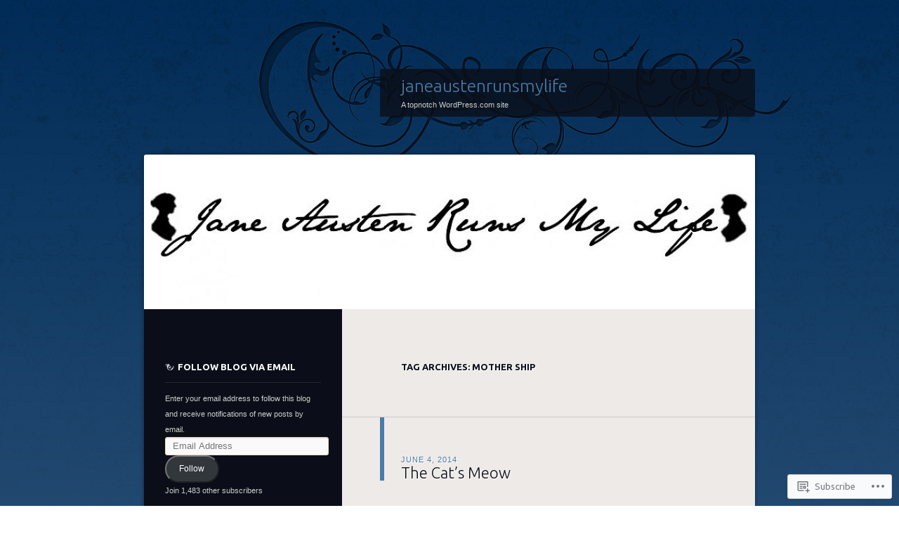

--- FILE ---
content_type: text/html; charset=UTF-8
request_url: https://janeaustenrunsmylife.wordpress.com/tag/mother-ship/
body_size: 23542
content:
<!DOCTYPE html>
<!--[if IE 8]>
<html id="ie8" lang="en">
<![endif]-->
<!--[if !(IE 8)]><!-->
<html lang="en">
<!--<![endif]-->
<head>
<meta charset="UTF-8" />
<title>Mother Ship | janeaustenrunsmylife</title>
<link rel="profile" href="http://gmpg.org/xfn/11" />
<link rel="pingback" href="https://janeaustenrunsmylife.wordpress.com/xmlrpc.php" />
<!--[if lt IE 9]>
<script src="https://s0.wp.com/wp-content/themes/pub/dusk-to-dawn/js/html5.js?m=1318278452i" type="text/javascript"></script>
<![endif]-->
<meta name='robots' content='max-image-preview:large' />
<link rel='dns-prefetch' href='//s0.wp.com' />
<link rel='dns-prefetch' href='//fonts-api.wp.com' />
<link rel="alternate" type="application/rss+xml" title="janeaustenrunsmylife &raquo; Feed" href="https://janeaustenrunsmylife.wordpress.com/feed/" />
<link rel="alternate" type="application/rss+xml" title="janeaustenrunsmylife &raquo; Comments Feed" href="https://janeaustenrunsmylife.wordpress.com/comments/feed/" />
<link rel="alternate" type="application/rss+xml" title="janeaustenrunsmylife &raquo; Mother Ship Tag Feed" href="https://janeaustenrunsmylife.wordpress.com/tag/mother-ship/feed/" />
	<script type="text/javascript">
		/* <![CDATA[ */
		function addLoadEvent(func) {
			var oldonload = window.onload;
			if (typeof window.onload != 'function') {
				window.onload = func;
			} else {
				window.onload = function () {
					oldonload();
					func();
				}
			}
		}
		/* ]]> */
	</script>
	<link crossorigin='anonymous' rel='stylesheet' id='all-css-0-1' href='/wp-content/mu-plugins/likes/jetpack-likes.css?m=1743883414i&cssminify=yes' type='text/css' media='all' />
<style id='wp-emoji-styles-inline-css'>

	img.wp-smiley, img.emoji {
		display: inline !important;
		border: none !important;
		box-shadow: none !important;
		height: 1em !important;
		width: 1em !important;
		margin: 0 0.07em !important;
		vertical-align: -0.1em !important;
		background: none !important;
		padding: 0 !important;
	}
/*# sourceURL=wp-emoji-styles-inline-css */
</style>
<link crossorigin='anonymous' rel='stylesheet' id='all-css-2-1' href='/wp-content/plugins/gutenberg-core/v22.2.0/build/styles/block-library/style.css?m=1764855221i&cssminify=yes' type='text/css' media='all' />
<style id='wp-block-library-inline-css'>
.has-text-align-justify {
	text-align:justify;
}
.has-text-align-justify{text-align:justify;}

/*# sourceURL=wp-block-library-inline-css */
</style><style id='global-styles-inline-css'>
:root{--wp--preset--aspect-ratio--square: 1;--wp--preset--aspect-ratio--4-3: 4/3;--wp--preset--aspect-ratio--3-4: 3/4;--wp--preset--aspect-ratio--3-2: 3/2;--wp--preset--aspect-ratio--2-3: 2/3;--wp--preset--aspect-ratio--16-9: 16/9;--wp--preset--aspect-ratio--9-16: 9/16;--wp--preset--color--black: #000000;--wp--preset--color--cyan-bluish-gray: #abb8c3;--wp--preset--color--white: #ffffff;--wp--preset--color--pale-pink: #f78da7;--wp--preset--color--vivid-red: #cf2e2e;--wp--preset--color--luminous-vivid-orange: #ff6900;--wp--preset--color--luminous-vivid-amber: #fcb900;--wp--preset--color--light-green-cyan: #7bdcb5;--wp--preset--color--vivid-green-cyan: #00d084;--wp--preset--color--pale-cyan-blue: #8ed1fc;--wp--preset--color--vivid-cyan-blue: #0693e3;--wp--preset--color--vivid-purple: #9b51e0;--wp--preset--gradient--vivid-cyan-blue-to-vivid-purple: linear-gradient(135deg,rgb(6,147,227) 0%,rgb(155,81,224) 100%);--wp--preset--gradient--light-green-cyan-to-vivid-green-cyan: linear-gradient(135deg,rgb(122,220,180) 0%,rgb(0,208,130) 100%);--wp--preset--gradient--luminous-vivid-amber-to-luminous-vivid-orange: linear-gradient(135deg,rgb(252,185,0) 0%,rgb(255,105,0) 100%);--wp--preset--gradient--luminous-vivid-orange-to-vivid-red: linear-gradient(135deg,rgb(255,105,0) 0%,rgb(207,46,46) 100%);--wp--preset--gradient--very-light-gray-to-cyan-bluish-gray: linear-gradient(135deg,rgb(238,238,238) 0%,rgb(169,184,195) 100%);--wp--preset--gradient--cool-to-warm-spectrum: linear-gradient(135deg,rgb(74,234,220) 0%,rgb(151,120,209) 20%,rgb(207,42,186) 40%,rgb(238,44,130) 60%,rgb(251,105,98) 80%,rgb(254,248,76) 100%);--wp--preset--gradient--blush-light-purple: linear-gradient(135deg,rgb(255,206,236) 0%,rgb(152,150,240) 100%);--wp--preset--gradient--blush-bordeaux: linear-gradient(135deg,rgb(254,205,165) 0%,rgb(254,45,45) 50%,rgb(107,0,62) 100%);--wp--preset--gradient--luminous-dusk: linear-gradient(135deg,rgb(255,203,112) 0%,rgb(199,81,192) 50%,rgb(65,88,208) 100%);--wp--preset--gradient--pale-ocean: linear-gradient(135deg,rgb(255,245,203) 0%,rgb(182,227,212) 50%,rgb(51,167,181) 100%);--wp--preset--gradient--electric-grass: linear-gradient(135deg,rgb(202,248,128) 0%,rgb(113,206,126) 100%);--wp--preset--gradient--midnight: linear-gradient(135deg,rgb(2,3,129) 0%,rgb(40,116,252) 100%);--wp--preset--font-size--small: 13px;--wp--preset--font-size--medium: 20px;--wp--preset--font-size--large: 36px;--wp--preset--font-size--x-large: 42px;--wp--preset--font-family--albert-sans: 'Albert Sans', sans-serif;--wp--preset--font-family--alegreya: Alegreya, serif;--wp--preset--font-family--arvo: Arvo, serif;--wp--preset--font-family--bodoni-moda: 'Bodoni Moda', serif;--wp--preset--font-family--bricolage-grotesque: 'Bricolage Grotesque', sans-serif;--wp--preset--font-family--cabin: Cabin, sans-serif;--wp--preset--font-family--chivo: Chivo, sans-serif;--wp--preset--font-family--commissioner: Commissioner, sans-serif;--wp--preset--font-family--cormorant: Cormorant, serif;--wp--preset--font-family--courier-prime: 'Courier Prime', monospace;--wp--preset--font-family--crimson-pro: 'Crimson Pro', serif;--wp--preset--font-family--dm-mono: 'DM Mono', monospace;--wp--preset--font-family--dm-sans: 'DM Sans', sans-serif;--wp--preset--font-family--dm-serif-display: 'DM Serif Display', serif;--wp--preset--font-family--domine: Domine, serif;--wp--preset--font-family--eb-garamond: 'EB Garamond', serif;--wp--preset--font-family--epilogue: Epilogue, sans-serif;--wp--preset--font-family--fahkwang: Fahkwang, sans-serif;--wp--preset--font-family--figtree: Figtree, sans-serif;--wp--preset--font-family--fira-sans: 'Fira Sans', sans-serif;--wp--preset--font-family--fjalla-one: 'Fjalla One', sans-serif;--wp--preset--font-family--fraunces: Fraunces, serif;--wp--preset--font-family--gabarito: Gabarito, system-ui;--wp--preset--font-family--ibm-plex-mono: 'IBM Plex Mono', monospace;--wp--preset--font-family--ibm-plex-sans: 'IBM Plex Sans', sans-serif;--wp--preset--font-family--ibarra-real-nova: 'Ibarra Real Nova', serif;--wp--preset--font-family--instrument-serif: 'Instrument Serif', serif;--wp--preset--font-family--inter: Inter, sans-serif;--wp--preset--font-family--josefin-sans: 'Josefin Sans', sans-serif;--wp--preset--font-family--jost: Jost, sans-serif;--wp--preset--font-family--libre-baskerville: 'Libre Baskerville', serif;--wp--preset--font-family--libre-franklin: 'Libre Franklin', sans-serif;--wp--preset--font-family--literata: Literata, serif;--wp--preset--font-family--lora: Lora, serif;--wp--preset--font-family--merriweather: Merriweather, serif;--wp--preset--font-family--montserrat: Montserrat, sans-serif;--wp--preset--font-family--newsreader: Newsreader, serif;--wp--preset--font-family--noto-sans-mono: 'Noto Sans Mono', sans-serif;--wp--preset--font-family--nunito: Nunito, sans-serif;--wp--preset--font-family--open-sans: 'Open Sans', sans-serif;--wp--preset--font-family--overpass: Overpass, sans-serif;--wp--preset--font-family--pt-serif: 'PT Serif', serif;--wp--preset--font-family--petrona: Petrona, serif;--wp--preset--font-family--piazzolla: Piazzolla, serif;--wp--preset--font-family--playfair-display: 'Playfair Display', serif;--wp--preset--font-family--plus-jakarta-sans: 'Plus Jakarta Sans', sans-serif;--wp--preset--font-family--poppins: Poppins, sans-serif;--wp--preset--font-family--raleway: Raleway, sans-serif;--wp--preset--font-family--roboto: Roboto, sans-serif;--wp--preset--font-family--roboto-slab: 'Roboto Slab', serif;--wp--preset--font-family--rubik: Rubik, sans-serif;--wp--preset--font-family--rufina: Rufina, serif;--wp--preset--font-family--sora: Sora, sans-serif;--wp--preset--font-family--source-sans-3: 'Source Sans 3', sans-serif;--wp--preset--font-family--source-serif-4: 'Source Serif 4', serif;--wp--preset--font-family--space-mono: 'Space Mono', monospace;--wp--preset--font-family--syne: Syne, sans-serif;--wp--preset--font-family--texturina: Texturina, serif;--wp--preset--font-family--urbanist: Urbanist, sans-serif;--wp--preset--font-family--work-sans: 'Work Sans', sans-serif;--wp--preset--spacing--20: 0.44rem;--wp--preset--spacing--30: 0.67rem;--wp--preset--spacing--40: 1rem;--wp--preset--spacing--50: 1.5rem;--wp--preset--spacing--60: 2.25rem;--wp--preset--spacing--70: 3.38rem;--wp--preset--spacing--80: 5.06rem;--wp--preset--shadow--natural: 6px 6px 9px rgba(0, 0, 0, 0.2);--wp--preset--shadow--deep: 12px 12px 50px rgba(0, 0, 0, 0.4);--wp--preset--shadow--sharp: 6px 6px 0px rgba(0, 0, 0, 0.2);--wp--preset--shadow--outlined: 6px 6px 0px -3px rgb(255, 255, 255), 6px 6px rgb(0, 0, 0);--wp--preset--shadow--crisp: 6px 6px 0px rgb(0, 0, 0);}:where(.is-layout-flex){gap: 0.5em;}:where(.is-layout-grid){gap: 0.5em;}body .is-layout-flex{display: flex;}.is-layout-flex{flex-wrap: wrap;align-items: center;}.is-layout-flex > :is(*, div){margin: 0;}body .is-layout-grid{display: grid;}.is-layout-grid > :is(*, div){margin: 0;}:where(.wp-block-columns.is-layout-flex){gap: 2em;}:where(.wp-block-columns.is-layout-grid){gap: 2em;}:where(.wp-block-post-template.is-layout-flex){gap: 1.25em;}:where(.wp-block-post-template.is-layout-grid){gap: 1.25em;}.has-black-color{color: var(--wp--preset--color--black) !important;}.has-cyan-bluish-gray-color{color: var(--wp--preset--color--cyan-bluish-gray) !important;}.has-white-color{color: var(--wp--preset--color--white) !important;}.has-pale-pink-color{color: var(--wp--preset--color--pale-pink) !important;}.has-vivid-red-color{color: var(--wp--preset--color--vivid-red) !important;}.has-luminous-vivid-orange-color{color: var(--wp--preset--color--luminous-vivid-orange) !important;}.has-luminous-vivid-amber-color{color: var(--wp--preset--color--luminous-vivid-amber) !important;}.has-light-green-cyan-color{color: var(--wp--preset--color--light-green-cyan) !important;}.has-vivid-green-cyan-color{color: var(--wp--preset--color--vivid-green-cyan) !important;}.has-pale-cyan-blue-color{color: var(--wp--preset--color--pale-cyan-blue) !important;}.has-vivid-cyan-blue-color{color: var(--wp--preset--color--vivid-cyan-blue) !important;}.has-vivid-purple-color{color: var(--wp--preset--color--vivid-purple) !important;}.has-black-background-color{background-color: var(--wp--preset--color--black) !important;}.has-cyan-bluish-gray-background-color{background-color: var(--wp--preset--color--cyan-bluish-gray) !important;}.has-white-background-color{background-color: var(--wp--preset--color--white) !important;}.has-pale-pink-background-color{background-color: var(--wp--preset--color--pale-pink) !important;}.has-vivid-red-background-color{background-color: var(--wp--preset--color--vivid-red) !important;}.has-luminous-vivid-orange-background-color{background-color: var(--wp--preset--color--luminous-vivid-orange) !important;}.has-luminous-vivid-amber-background-color{background-color: var(--wp--preset--color--luminous-vivid-amber) !important;}.has-light-green-cyan-background-color{background-color: var(--wp--preset--color--light-green-cyan) !important;}.has-vivid-green-cyan-background-color{background-color: var(--wp--preset--color--vivid-green-cyan) !important;}.has-pale-cyan-blue-background-color{background-color: var(--wp--preset--color--pale-cyan-blue) !important;}.has-vivid-cyan-blue-background-color{background-color: var(--wp--preset--color--vivid-cyan-blue) !important;}.has-vivid-purple-background-color{background-color: var(--wp--preset--color--vivid-purple) !important;}.has-black-border-color{border-color: var(--wp--preset--color--black) !important;}.has-cyan-bluish-gray-border-color{border-color: var(--wp--preset--color--cyan-bluish-gray) !important;}.has-white-border-color{border-color: var(--wp--preset--color--white) !important;}.has-pale-pink-border-color{border-color: var(--wp--preset--color--pale-pink) !important;}.has-vivid-red-border-color{border-color: var(--wp--preset--color--vivid-red) !important;}.has-luminous-vivid-orange-border-color{border-color: var(--wp--preset--color--luminous-vivid-orange) !important;}.has-luminous-vivid-amber-border-color{border-color: var(--wp--preset--color--luminous-vivid-amber) !important;}.has-light-green-cyan-border-color{border-color: var(--wp--preset--color--light-green-cyan) !important;}.has-vivid-green-cyan-border-color{border-color: var(--wp--preset--color--vivid-green-cyan) !important;}.has-pale-cyan-blue-border-color{border-color: var(--wp--preset--color--pale-cyan-blue) !important;}.has-vivid-cyan-blue-border-color{border-color: var(--wp--preset--color--vivid-cyan-blue) !important;}.has-vivid-purple-border-color{border-color: var(--wp--preset--color--vivid-purple) !important;}.has-vivid-cyan-blue-to-vivid-purple-gradient-background{background: var(--wp--preset--gradient--vivid-cyan-blue-to-vivid-purple) !important;}.has-light-green-cyan-to-vivid-green-cyan-gradient-background{background: var(--wp--preset--gradient--light-green-cyan-to-vivid-green-cyan) !important;}.has-luminous-vivid-amber-to-luminous-vivid-orange-gradient-background{background: var(--wp--preset--gradient--luminous-vivid-amber-to-luminous-vivid-orange) !important;}.has-luminous-vivid-orange-to-vivid-red-gradient-background{background: var(--wp--preset--gradient--luminous-vivid-orange-to-vivid-red) !important;}.has-very-light-gray-to-cyan-bluish-gray-gradient-background{background: var(--wp--preset--gradient--very-light-gray-to-cyan-bluish-gray) !important;}.has-cool-to-warm-spectrum-gradient-background{background: var(--wp--preset--gradient--cool-to-warm-spectrum) !important;}.has-blush-light-purple-gradient-background{background: var(--wp--preset--gradient--blush-light-purple) !important;}.has-blush-bordeaux-gradient-background{background: var(--wp--preset--gradient--blush-bordeaux) !important;}.has-luminous-dusk-gradient-background{background: var(--wp--preset--gradient--luminous-dusk) !important;}.has-pale-ocean-gradient-background{background: var(--wp--preset--gradient--pale-ocean) !important;}.has-electric-grass-gradient-background{background: var(--wp--preset--gradient--electric-grass) !important;}.has-midnight-gradient-background{background: var(--wp--preset--gradient--midnight) !important;}.has-small-font-size{font-size: var(--wp--preset--font-size--small) !important;}.has-medium-font-size{font-size: var(--wp--preset--font-size--medium) !important;}.has-large-font-size{font-size: var(--wp--preset--font-size--large) !important;}.has-x-large-font-size{font-size: var(--wp--preset--font-size--x-large) !important;}.has-albert-sans-font-family{font-family: var(--wp--preset--font-family--albert-sans) !important;}.has-alegreya-font-family{font-family: var(--wp--preset--font-family--alegreya) !important;}.has-arvo-font-family{font-family: var(--wp--preset--font-family--arvo) !important;}.has-bodoni-moda-font-family{font-family: var(--wp--preset--font-family--bodoni-moda) !important;}.has-bricolage-grotesque-font-family{font-family: var(--wp--preset--font-family--bricolage-grotesque) !important;}.has-cabin-font-family{font-family: var(--wp--preset--font-family--cabin) !important;}.has-chivo-font-family{font-family: var(--wp--preset--font-family--chivo) !important;}.has-commissioner-font-family{font-family: var(--wp--preset--font-family--commissioner) !important;}.has-cormorant-font-family{font-family: var(--wp--preset--font-family--cormorant) !important;}.has-courier-prime-font-family{font-family: var(--wp--preset--font-family--courier-prime) !important;}.has-crimson-pro-font-family{font-family: var(--wp--preset--font-family--crimson-pro) !important;}.has-dm-mono-font-family{font-family: var(--wp--preset--font-family--dm-mono) !important;}.has-dm-sans-font-family{font-family: var(--wp--preset--font-family--dm-sans) !important;}.has-dm-serif-display-font-family{font-family: var(--wp--preset--font-family--dm-serif-display) !important;}.has-domine-font-family{font-family: var(--wp--preset--font-family--domine) !important;}.has-eb-garamond-font-family{font-family: var(--wp--preset--font-family--eb-garamond) !important;}.has-epilogue-font-family{font-family: var(--wp--preset--font-family--epilogue) !important;}.has-fahkwang-font-family{font-family: var(--wp--preset--font-family--fahkwang) !important;}.has-figtree-font-family{font-family: var(--wp--preset--font-family--figtree) !important;}.has-fira-sans-font-family{font-family: var(--wp--preset--font-family--fira-sans) !important;}.has-fjalla-one-font-family{font-family: var(--wp--preset--font-family--fjalla-one) !important;}.has-fraunces-font-family{font-family: var(--wp--preset--font-family--fraunces) !important;}.has-gabarito-font-family{font-family: var(--wp--preset--font-family--gabarito) !important;}.has-ibm-plex-mono-font-family{font-family: var(--wp--preset--font-family--ibm-plex-mono) !important;}.has-ibm-plex-sans-font-family{font-family: var(--wp--preset--font-family--ibm-plex-sans) !important;}.has-ibarra-real-nova-font-family{font-family: var(--wp--preset--font-family--ibarra-real-nova) !important;}.has-instrument-serif-font-family{font-family: var(--wp--preset--font-family--instrument-serif) !important;}.has-inter-font-family{font-family: var(--wp--preset--font-family--inter) !important;}.has-josefin-sans-font-family{font-family: var(--wp--preset--font-family--josefin-sans) !important;}.has-jost-font-family{font-family: var(--wp--preset--font-family--jost) !important;}.has-libre-baskerville-font-family{font-family: var(--wp--preset--font-family--libre-baskerville) !important;}.has-libre-franklin-font-family{font-family: var(--wp--preset--font-family--libre-franklin) !important;}.has-literata-font-family{font-family: var(--wp--preset--font-family--literata) !important;}.has-lora-font-family{font-family: var(--wp--preset--font-family--lora) !important;}.has-merriweather-font-family{font-family: var(--wp--preset--font-family--merriweather) !important;}.has-montserrat-font-family{font-family: var(--wp--preset--font-family--montserrat) !important;}.has-newsreader-font-family{font-family: var(--wp--preset--font-family--newsreader) !important;}.has-noto-sans-mono-font-family{font-family: var(--wp--preset--font-family--noto-sans-mono) !important;}.has-nunito-font-family{font-family: var(--wp--preset--font-family--nunito) !important;}.has-open-sans-font-family{font-family: var(--wp--preset--font-family--open-sans) !important;}.has-overpass-font-family{font-family: var(--wp--preset--font-family--overpass) !important;}.has-pt-serif-font-family{font-family: var(--wp--preset--font-family--pt-serif) !important;}.has-petrona-font-family{font-family: var(--wp--preset--font-family--petrona) !important;}.has-piazzolla-font-family{font-family: var(--wp--preset--font-family--piazzolla) !important;}.has-playfair-display-font-family{font-family: var(--wp--preset--font-family--playfair-display) !important;}.has-plus-jakarta-sans-font-family{font-family: var(--wp--preset--font-family--plus-jakarta-sans) !important;}.has-poppins-font-family{font-family: var(--wp--preset--font-family--poppins) !important;}.has-raleway-font-family{font-family: var(--wp--preset--font-family--raleway) !important;}.has-roboto-font-family{font-family: var(--wp--preset--font-family--roboto) !important;}.has-roboto-slab-font-family{font-family: var(--wp--preset--font-family--roboto-slab) !important;}.has-rubik-font-family{font-family: var(--wp--preset--font-family--rubik) !important;}.has-rufina-font-family{font-family: var(--wp--preset--font-family--rufina) !important;}.has-sora-font-family{font-family: var(--wp--preset--font-family--sora) !important;}.has-source-sans-3-font-family{font-family: var(--wp--preset--font-family--source-sans-3) !important;}.has-source-serif-4-font-family{font-family: var(--wp--preset--font-family--source-serif-4) !important;}.has-space-mono-font-family{font-family: var(--wp--preset--font-family--space-mono) !important;}.has-syne-font-family{font-family: var(--wp--preset--font-family--syne) !important;}.has-texturina-font-family{font-family: var(--wp--preset--font-family--texturina) !important;}.has-urbanist-font-family{font-family: var(--wp--preset--font-family--urbanist) !important;}.has-work-sans-font-family{font-family: var(--wp--preset--font-family--work-sans) !important;}
/*# sourceURL=global-styles-inline-css */
</style>

<style id='classic-theme-styles-inline-css'>
/*! This file is auto-generated */
.wp-block-button__link{color:#fff;background-color:#32373c;border-radius:9999px;box-shadow:none;text-decoration:none;padding:calc(.667em + 2px) calc(1.333em + 2px);font-size:1.125em}.wp-block-file__button{background:#32373c;color:#fff;text-decoration:none}
/*# sourceURL=/wp-includes/css/classic-themes.min.css */
</style>
<link crossorigin='anonymous' rel='stylesheet' id='all-css-4-1' href='/_static/??-eJx9jtsKwjAQRH/IzZK2eHkQv6VJFo3NJqGbtPj3RoQqCL7Mw3DOMLhmsCkWigVzqFcfBW0yIdlJsFP6qDSI5xwIZlrUgM5L2QiQ8gikrMgOv4a4wmdrptZzHsuLYHJ+pEDcsH/ampsDxuSZRKAl+8pQbk2UH+9dY64GXZUJSgI3rhG3cxc+68Og96e+77v7E8CqWO0=&cssminify=yes' type='text/css' media='all' />
<link rel='stylesheet' id='ubuntu-css' href='https://fonts-api.wp.com/css?family=Ubuntu%3A300%2C400%2C700&#038;ver=6.9-RC2-61304' media='all' />
<style id='jetpack_facebook_likebox-inline-css'>
.widget_facebook_likebox {
	overflow: hidden;
}

/*# sourceURL=/wp-content/mu-plugins/jetpack-plugin/sun/modules/widgets/facebook-likebox/style.css */
</style>
<link crossorigin='anonymous' rel='stylesheet' id='all-css-8-1' href='/_static/??-eJzTLy/QTc7PK0nNK9HPLdUtyClNz8wr1i9KTcrJTwcy0/WTi5G5ekCujj52Temp+bo5+cmJJZn5eSgc3bScxMwikFb7XFtDE1NLExMLc0OTLACohS2q&cssminify=yes' type='text/css' media='all' />
<link crossorigin='anonymous' rel='stylesheet' id='print-css-9-1' href='/wp-content/mu-plugins/global-print/global-print.css?m=1465851035i&cssminify=yes' type='text/css' media='print' />
<style id='jetpack-global-styles-frontend-style-inline-css'>
:root { --font-headings: unset; --font-base: unset; --font-headings-default: -apple-system,BlinkMacSystemFont,"Segoe UI",Roboto,Oxygen-Sans,Ubuntu,Cantarell,"Helvetica Neue",sans-serif; --font-base-default: -apple-system,BlinkMacSystemFont,"Segoe UI",Roboto,Oxygen-Sans,Ubuntu,Cantarell,"Helvetica Neue",sans-serif;}
/*# sourceURL=jetpack-global-styles-frontend-style-inline-css */
</style>
<link crossorigin='anonymous' rel='stylesheet' id='all-css-12-1' href='/_static/??-eJyNjcsKAjEMRX/IGtQZBxfip0hMS9sxTYppGfx7H7gRN+7ugcs5sFRHKi1Ig9Jd5R6zGMyhVaTrh8G6QFHfORhYwlvw6P39PbPENZmt4G/ROQuBKWVkxxrVvuBH1lIoz2waILJekF+HUzlupnG3nQ77YZwfuRJIaQ==&cssminify=yes' type='text/css' media='all' />
<script type="text/javascript" id="wpcom-actionbar-placeholder-js-extra">
/* <![CDATA[ */
var actionbardata = {"siteID":"38755199","postID":"0","siteURL":"https://janeaustenrunsmylife.wordpress.com","xhrURL":"https://janeaustenrunsmylife.wordpress.com/wp-admin/admin-ajax.php","nonce":"4da4b0dc14","isLoggedIn":"","statusMessage":"","subsEmailDefault":"instantly","proxyScriptUrl":"https://s0.wp.com/wp-content/js/wpcom-proxy-request.js?m=1513050504i&amp;ver=20211021","i18n":{"followedText":"New posts from this site will now appear in your \u003Ca href=\"https://wordpress.com/reader\"\u003EReader\u003C/a\u003E","foldBar":"Collapse this bar","unfoldBar":"Expand this bar","shortLinkCopied":"Shortlink copied to clipboard."}};
//# sourceURL=wpcom-actionbar-placeholder-js-extra
/* ]]> */
</script>
<script type="text/javascript" id="jetpack-mu-wpcom-settings-js-before">
/* <![CDATA[ */
var JETPACK_MU_WPCOM_SETTINGS = {"assetsUrl":"https://s0.wp.com/wp-content/mu-plugins/jetpack-mu-wpcom-plugin/sun/jetpack_vendor/automattic/jetpack-mu-wpcom/src/build/"};
//# sourceURL=jetpack-mu-wpcom-settings-js-before
/* ]]> */
</script>
<script crossorigin='anonymous' type='text/javascript'  src='/_static/??/wp-content/js/rlt-proxy.js,/wp-content/themes/pub/dusk-to-dawn/js/audio.js?m=1720530689j'></script>
<script type="text/javascript" id="rlt-proxy-js-after">
/* <![CDATA[ */
	rltInitialize( {"token":null,"iframeOrigins":["https:\/\/widgets.wp.com"]} );
//# sourceURL=rlt-proxy-js-after
/* ]]> */
</script>
<link rel="EditURI" type="application/rsd+xml" title="RSD" href="https://janeaustenrunsmylife.wordpress.com/xmlrpc.php?rsd" />
<meta name="generator" content="WordPress.com" />

<!-- Jetpack Open Graph Tags -->
<meta property="og:type" content="website" />
<meta property="og:title" content="Mother Ship &#8211; janeaustenrunsmylife" />
<meta property="og:url" content="https://janeaustenrunsmylife.wordpress.com/tag/mother-ship/" />
<meta property="og:site_name" content="janeaustenrunsmylife" />
<meta property="og:image" content="https://janeaustenrunsmylife.wordpress.com/wp-content/uploads/2020/10/cropped-article-2382582-0c777089000005dc-42_634x635.jpg?w=200" />
<meta property="og:image:width" content="200" />
<meta property="og:image:height" content="200" />
<meta property="og:image:alt" content="" />
<meta property="og:locale" content="en_US" />
<meta property="fb:app_id" content="249643311490" />
<meta name="twitter:creator" content="@JA_Runs_MyLife" />
<meta name="twitter:site" content="@JA_Runs_MyLife" />

<!-- End Jetpack Open Graph Tags -->
<link rel='openid.server' href='https://janeaustenrunsmylife.wordpress.com/?openidserver=1' />
<link rel='openid.delegate' href='https://janeaustenrunsmylife.wordpress.com/' />
<link rel="search" type="application/opensearchdescription+xml" href="https://janeaustenrunsmylife.wordpress.com/osd.xml" title="janeaustenrunsmylife" />
<link rel="search" type="application/opensearchdescription+xml" href="https://s1.wp.com/opensearch.xml" title="WordPress.com" />
		<style type="text/css">
			.recentcomments a {
				display: inline !important;
				padding: 0 !important;
				margin: 0 !important;
			}

			table.recentcommentsavatartop img.avatar, table.recentcommentsavatarend img.avatar {
				border: 0px;
				margin: 0;
			}

			table.recentcommentsavatartop a, table.recentcommentsavatarend a {
				border: 0px !important;
				background-color: transparent !important;
			}

			td.recentcommentsavatarend, td.recentcommentsavatartop {
				padding: 0px 0px 1px 0px;
				margin: 0px;
			}

			td.recentcommentstextend {
				border: none !important;
				padding: 0px 0px 2px 10px;
			}

			.rtl td.recentcommentstextend {
				padding: 0px 10px 2px 0px;
			}

			td.recentcommentstexttop {
				border: none;
				padding: 0px 0px 0px 10px;
			}

			.rtl td.recentcommentstexttop {
				padding: 0px 10px 0px 0px;
			}
		</style>
		<meta name="description" content="Posts about Mother Ship written by L." />
<link rel="icon" href="https://janeaustenrunsmylife.wordpress.com/wp-content/uploads/2020/10/cropped-article-2382582-0c777089000005dc-42_634x635.jpg?w=32" sizes="32x32" />
<link rel="icon" href="https://janeaustenrunsmylife.wordpress.com/wp-content/uploads/2020/10/cropped-article-2382582-0c777089000005dc-42_634x635.jpg?w=192" sizes="192x192" />
<link rel="apple-touch-icon" href="https://janeaustenrunsmylife.wordpress.com/wp-content/uploads/2020/10/cropped-article-2382582-0c777089000005dc-42_634x635.jpg?w=180" />
<meta name="msapplication-TileImage" content="https://janeaustenrunsmylife.wordpress.com/wp-content/uploads/2020/10/cropped-article-2382582-0c777089000005dc-42_634x635.jpg?w=270" />
<link crossorigin='anonymous' rel='stylesheet' id='all-css-0-3' href='/_static/??-eJyVjssKwkAMRX/INowP1IX4KdKmg6SdScJkQn+/FR/gTpfncjhcmLVB4Rq5QvZGk9+JDcZYtcPpxWDOcCNG6JPgZGAzaSwtmm3g50CWwVM0wK6IW0wf5z382XseckrDir1hIa0kq/tFbSZ+hK/5Eo6H3fkU9mE7Lr2lXSA=&cssminify=yes' type='text/css' media='all' />
</head>

<body class="archive tag tag-mother-ship tag-1478305 wp-theme-pubdusk-to-dawn customizer-styles-applied single-author left-sidebar sidebar-content jetpack-reblog-enabled">
<div id="super-super-wrapper">
	<div id="super-wrapper">
		<div id="wrapper">
					<div id="page" class="hfeed">
				<header id="branding" role="banner">
					<hgroup>
						<h1 id="site-title"><a href="https://janeaustenrunsmylife.wordpress.com/" title="janeaustenrunsmylife" rel="home">janeaustenrunsmylife</a></h1>
						<h2 id="site-description">A topnotch WordPress.com site</h2>
					</hgroup>
				</header><!-- #branding -->

				<div id="main" class="clear-fix">
										<div id="header-image">
						<a href="https://janeaustenrunsmylife.wordpress.com/">
							<img src="https://janeaustenrunsmylife.wordpress.com/wp-content/uploads/2012/07/cropped-jatitle2.jpg" width="870" height="220" alt="" />
						</a>
					</div>
					
<section id="primary">
	<div id="content" class="clear-fix" role="main">

	
		<header class="page-header">
			<h1 class="page-title">
				Tag Archives: <span>Mother Ship</span>			</h1>
					</header>

		
		
			<article id="post-4613" class="post-4613 post type-post status-publish format-standard hentry category-disney tag-alien tag-animal tag-break-the-law tag-break-in tag-cat tag-cat-collar tag-date tag-disney tag-dr-frank-wilson tag-dr-liz tag-gold tag-jake tag-levitating tag-military tag-mother-ship tag-rescue-party tag-roddy-mcdowell tag-ship tag-spy tag-stallwood tag-stolen tag-telekinesis tag-telepathy tag-zunar-j-59-doric-4-7">
	<header class="entry-header">
				<div class="entry-meta">
						
							<a href="https://janeaustenrunsmylife.wordpress.com/2014/06/04/your-favorite-animal/" title="1:45 am" rel="bookmark"><time class="entry-date" datetime="2014-06-04T01:45:05-07:00" pubdate>June 4, 2014</time></a><span class="byline"> <span class="sep"> by </span> <span class="author vcard"><a class="url fn n" href="https://janeaustenrunsmylife.wordpress.com/author/lelandria/" title="View all posts by L." rel="author">L.</a></span></span>					</div><!-- .entry-meta -->
		
						<h1 class="entry-title">
							<a href="https://janeaustenrunsmylife.wordpress.com/2014/06/04/your-favorite-animal/" rel="bookmark">The Cat&#8217;s Meow</a>
					</h1>
			</header><!-- .entry-header -->

	
	<div class="entry-content">
		<p style="text-align:center;"><a href="https://janeaustenrunsmylife.wordpress.com/wp-content/uploads/2014/04/disney_animals_by_yazthemuppet.png"><img data-attachment-id="4614" data-permalink="https://janeaustenrunsmylife.wordpress.com/2014/06/04/your-favorite-animal/disney_animals_by_yazthemuppet/" data-orig-file="https://janeaustenrunsmylife.wordpress.com/wp-content/uploads/2014/04/disney_animals_by_yazthemuppet.png" data-orig-size="600,417" data-comments-opened="1" data-image-meta="{&quot;aperture&quot;:&quot;0&quot;,&quot;credit&quot;:&quot;&quot;,&quot;camera&quot;:&quot;&quot;,&quot;caption&quot;:&quot;&quot;,&quot;created_timestamp&quot;:&quot;0&quot;,&quot;copyright&quot;:&quot;&quot;,&quot;focal_length&quot;:&quot;0&quot;,&quot;iso&quot;:&quot;0&quot;,&quot;shutter_speed&quot;:&quot;0&quot;,&quot;title&quot;:&quot;&quot;}" data-image-title="Disney_animals_" data-image-description="" data-image-caption="" data-medium-file="https://janeaustenrunsmylife.wordpress.com/wp-content/uploads/2014/04/disney_animals_by_yazthemuppet.png?w=300" data-large-file="https://janeaustenrunsmylife.wordpress.com/wp-content/uploads/2014/04/disney_animals_by_yazthemuppet.png?w=474" class="aligncenter size-medium wp-image-4614" src="https://janeaustenrunsmylife.wordpress.com/wp-content/uploads/2014/04/disney_animals_by_yazthemuppet.png?w=300&#038;h=208" alt="Disney_animals_" width="300" height="208" srcset="https://janeaustenrunsmylife.wordpress.com/wp-content/uploads/2014/04/disney_animals_by_yazthemuppet.png?w=300 300w, https://janeaustenrunsmylife.wordpress.com/wp-content/uploads/2014/04/disney_animals_by_yazthemuppet.png 600w, https://janeaustenrunsmylife.wordpress.com/wp-content/uploads/2014/04/disney_animals_by_yazthemuppet.png?w=150 150w" sizes="(max-width: 300px) 100vw, 300px" /></a></p>
<p style="text-align:center;"><em>Day 4) Your Favorite Disney Animal</em></p>
<div data-shortcode="caption" id="attachment_4615" style="width: 484px" class="wp-caption aligncenter"><a href="https://janeaustenrunsmylife.wordpress.com/wp-content/uploads/2014/04/cat_480_poster.jpg"><img aria-describedby="caption-attachment-4615" data-attachment-id="4615" data-permalink="https://janeaustenrunsmylife.wordpress.com/2014/06/04/your-favorite-animal/cat_480_poster/" data-orig-file="https://janeaustenrunsmylife.wordpress.com/wp-content/uploads/2014/04/cat_480_poster.jpg" data-orig-size="480,339" data-comments-opened="1" data-image-meta="{&quot;aperture&quot;:&quot;0&quot;,&quot;credit&quot;:&quot;&quot;,&quot;camera&quot;:&quot;&quot;,&quot;caption&quot;:&quot;&quot;,&quot;created_timestamp&quot;:&quot;0&quot;,&quot;copyright&quot;:&quot;&quot;,&quot;focal_length&quot;:&quot;0&quot;,&quot;iso&quot;:&quot;0&quot;,&quot;shutter_speed&quot;:&quot;0&quot;,&quot;title&quot;:&quot;&quot;}" data-image-title="cat_480_poster" data-image-description="" data-image-caption="&lt;p&gt;Zunar-J-5/9 Doric-4-7 AKA Jake&lt;/p&gt;
" data-medium-file="https://janeaustenrunsmylife.wordpress.com/wp-content/uploads/2014/04/cat_480_poster.jpg?w=300" data-large-file="https://janeaustenrunsmylife.wordpress.com/wp-content/uploads/2014/04/cat_480_poster.jpg?w=474" class="size-full wp-image-4615" src="https://janeaustenrunsmylife.wordpress.com/wp-content/uploads/2014/04/cat_480_poster.jpg?w=474&#038;h=334" alt="Zunar-J-5/9 Doric-4-7 AKA Jake" width="474" height="334" srcset="https://janeaustenrunsmylife.wordpress.com/wp-content/uploads/2014/04/cat_480_poster.jpg?w=474&amp;h=335 474w, https://janeaustenrunsmylife.wordpress.com/wp-content/uploads/2014/04/cat_480_poster.jpg?w=150&amp;h=106 150w, https://janeaustenrunsmylife.wordpress.com/wp-content/uploads/2014/04/cat_480_poster.jpg?w=300&amp;h=212 300w, https://janeaustenrunsmylife.wordpress.com/wp-content/uploads/2014/04/cat_480_poster.jpg 480w" sizes="(max-width: 474px) 100vw, 474px" /></a><p id="caption-attachment-4615" class="wp-caption-text">Zunar-J-5/9 Doric-4-7 AKA Jake</p></div>
<p>&nbsp;</p>
<p><span class="Apple-style-span">Zunar-J-5/9 Doric-4-7 or Jake is from a much forgotten Disney film <em>The Cat from Outer Space</em>. The film <em>The Cat from Outer Space </em>is about an alien who crashes on Earth. The Mother Ship cannot send a rescue party, as his ship is stolen by the military, so he sets out to find a human to help him. He finds <span class="Apple-style-span">Dr. Frank Wilson, who&#8217;s theory on the power source, while ridiculed by the rest of the staff, is actually on the right track. The alien? A cat</span></span></p>
<p style="text-align:center;"><a href="https://janeaustenrunsmylife.wordpress.com/wp-content/uploads/2014/06/the-cat-from-outer-space-370-16x9-large.jpg"><img data-attachment-id="4617" data-permalink="https://janeaustenrunsmylife.wordpress.com/2014/06/04/your-favorite-animal/the-cat-from-outer-space-370-16x9-large/" data-orig-file="https://janeaustenrunsmylife.wordpress.com/wp-content/uploads/2014/06/the-cat-from-outer-space-370-16x9-large.jpg" data-orig-size="432,240" data-comments-opened="1" data-image-meta="{&quot;aperture&quot;:&quot;0&quot;,&quot;credit&quot;:&quot;&quot;,&quot;camera&quot;:&quot;&quot;,&quot;caption&quot;:&quot;&quot;,&quot;created_timestamp&quot;:&quot;0&quot;,&quot;copyright&quot;:&quot;&quot;,&quot;focal_length&quot;:&quot;0&quot;,&quot;iso&quot;:&quot;0&quot;,&quot;shutter_speed&quot;:&quot;0&quot;,&quot;title&quot;:&quot;&quot;}" data-image-title="the-cat-from-outer-space" data-image-description="" data-image-caption="" data-medium-file="https://janeaustenrunsmylife.wordpress.com/wp-content/uploads/2014/06/the-cat-from-outer-space-370-16x9-large.jpg?w=300" data-large-file="https://janeaustenrunsmylife.wordpress.com/wp-content/uploads/2014/06/the-cat-from-outer-space-370-16x9-large.jpg?w=432" class="aligncenter size-full wp-image-4617" src="https://janeaustenrunsmylife.wordpress.com/wp-content/uploads/2014/06/the-cat-from-outer-space-370-16x9-large.jpg?w=474" alt="the-cat-from-outer-space"   srcset="https://janeaustenrunsmylife.wordpress.com/wp-content/uploads/2014/06/the-cat-from-outer-space-370-16x9-large.jpg 432w, https://janeaustenrunsmylife.wordpress.com/wp-content/uploads/2014/06/the-cat-from-outer-space-370-16x9-large.jpg?w=150&amp;h=83 150w, https://janeaustenrunsmylife.wordpress.com/wp-content/uploads/2014/06/the-cat-from-outer-space-370-16x9-large.jpg?w=300&amp;h=167 300w" sizes="(max-width: 432px) 100vw, 432px" /></a></p>
<p>That&#8217;s right the cat is the alien. <span class="Apple-style-span">Zunar-J-5/9 Doric-4-7 or Jake, as Frank nicknames him is from an alien race of cats. Frank helps Jake break into the military base that holds his ship and helps him get the gold needed to fix the ship. It is a hilarious and fun movie. I highly recommend watching it. </span></p>
<p style="text-align:center;"><span class="embed-youtube" style="text-align:center; display: block;"><iframe class="youtube-player" width="560" height="315" src="https://www.youtube.com/embed/9SEaSW1jtnQ?version=3&#038;rel=1&#038;showsearch=0&#038;showinfo=1&#038;iv_load_policy=1&#038;fs=1&#038;hl=en&#038;autohide=2&#038;wmode=transparent" allowfullscreen="true" style="border:0;" sandbox="allow-scripts allow-same-origin allow-popups allow-presentation allow-popups-to-escape-sandbox"></iframe></span></p>
<p>So Jake is an amazing alien. His collar allows him telekinesis and telepathy. He is a highly intelligent being, but still comedic and fun. He helps Frank get a date with Dr. Liz, the girl Frank has been crushing on forever. He also lets Frank borrow his collar so that he can try out levitating and telekinesis. .</p>
<p>A man called Stallwood, is a spy  working for a master criminal calling himself Mr. Olympus, who is after the secret of Jake&#8217;s collar for the purposes of universal domination. Dr. Link, Liz, and Lucybelle are captured by Mr. Olympus and Jake sacrifices himself, sending his ship back and stays on Earth in order to rescue his new friends. Jake uses his powers to fly a broken-down biplane to rescue Liz and Lucybelle from Mr. Olympus.</p>
<p>I&#8217;ve always loved this movie and Jake, because it is so hard to find a nice cat, one who isn&#8217;t  working for the evil guys.</p>
<p style="text-align:center;">For more on <em>Disney</em>, go to <a title="Belle of the Ball" href="https://janeaustenrunsmylife.wordpress.com/2014/06/03/your-favorite-heroine/" target="_blank"><i>Belle of the Ball</i></a></p>
<p style="text-align:center;">For more posts on cats, go to <a title="Lord of the Cats" href="https://janeaustenrunsmylife.wordpress.com/2014/03/25/lord-of-the-cats/" target="_blank"><em>Lord of the Cats</em></a></p>
<p style="text-align:center;">For more posts involving aliens, go to <a title="You’re Gonna Need a Bigger Potato: Aliens in the Attic (2009)" href="https://janeaustenrunsmylife.wordpress.com/2012/10/21/youre-gonna-need-a-bigger-potato-aliens-in-the-attic-2009/" target="_blank"><i>You&#8217;re Gonna Need a Bigger Potato</i></a></p>
<p>&nbsp;</p>
<div id="jp-post-flair" class="sharedaddy sd-like-enabled sd-sharing-enabled"><div class="sharedaddy sd-sharing-enabled"><div class="robots-nocontent sd-block sd-social sd-social-icon-text sd-sharing"><h3 class="sd-title">Share this:</h3><div class="sd-content"><ul><li class="share-email"><a rel="nofollow noopener noreferrer"
				data-shared="sharing-email-4613"
				class="share-email sd-button share-icon"
				href="mailto:?subject=%5BShared%20Post%5D%20The%20Cat%27s%20Meow&#038;body=https%3A%2F%2Fjaneaustenrunsmylife.wordpress.com%2F2014%2F06%2F04%2Fyour-favorite-animal%2F&#038;share=email"
				target="_blank"
				aria-labelledby="sharing-email-4613"
				data-email-share-error-title="Do you have email set up?" data-email-share-error-text="If you&#039;re having problems sharing via email, you might not have email set up for your browser. You may need to create a new email yourself." data-email-share-nonce="08f33f077b" data-email-share-track-url="https://janeaustenrunsmylife.wordpress.com/2014/06/04/your-favorite-animal/?share=email">
				<span id="sharing-email-4613" hidden>Email a link to a friend (Opens in new window)</span>
				<span>Email</span>
			</a></li><li class="share-print"><a rel="nofollow noopener noreferrer"
				data-shared="sharing-print-4613"
				class="share-print sd-button share-icon"
				href="https://janeaustenrunsmylife.wordpress.com/2014/06/04/your-favorite-animal/?share=print"
				target="_blank"
				aria-labelledby="sharing-print-4613"
				>
				<span id="sharing-print-4613" hidden>Print (Opens in new window)</span>
				<span>Print</span>
			</a></li><li class="share-tumblr"><a rel="nofollow noopener noreferrer"
				data-shared="sharing-tumblr-4613"
				class="share-tumblr sd-button share-icon"
				href="https://janeaustenrunsmylife.wordpress.com/2014/06/04/your-favorite-animal/?share=tumblr"
				target="_blank"
				aria-labelledby="sharing-tumblr-4613"
				>
				<span id="sharing-tumblr-4613" hidden>Share on Tumblr (Opens in new window)</span>
				<span>Tumblr</span>
			</a></li><li class="share-twitter"><a rel="nofollow noopener noreferrer"
				data-shared="sharing-twitter-4613"
				class="share-twitter sd-button share-icon"
				href="https://janeaustenrunsmylife.wordpress.com/2014/06/04/your-favorite-animal/?share=twitter"
				target="_blank"
				aria-labelledby="sharing-twitter-4613"
				>
				<span id="sharing-twitter-4613" hidden>Share on X (Opens in new window)</span>
				<span>X</span>
			</a></li><li class="share-facebook"><a rel="nofollow noopener noreferrer"
				data-shared="sharing-facebook-4613"
				class="share-facebook sd-button share-icon"
				href="https://janeaustenrunsmylife.wordpress.com/2014/06/04/your-favorite-animal/?share=facebook"
				target="_blank"
				aria-labelledby="sharing-facebook-4613"
				>
				<span id="sharing-facebook-4613" hidden>Share on Facebook (Opens in new window)</span>
				<span>Facebook</span>
			</a></li><li class="share-pinterest"><a rel="nofollow noopener noreferrer"
				data-shared="sharing-pinterest-4613"
				class="share-pinterest sd-button share-icon"
				href="https://janeaustenrunsmylife.wordpress.com/2014/06/04/your-favorite-animal/?share=pinterest"
				target="_blank"
				aria-labelledby="sharing-pinterest-4613"
				>
				<span id="sharing-pinterest-4613" hidden>Share on Pinterest (Opens in new window)</span>
				<span>Pinterest</span>
			</a></li><li class="share-end"></li></ul></div></div></div><div class='sharedaddy sd-block sd-like jetpack-likes-widget-wrapper jetpack-likes-widget-unloaded' id='like-post-wrapper-38755199-4613-696e0739138ff' data-src='//widgets.wp.com/likes/index.html?ver=20260119#blog_id=38755199&amp;post_id=4613&amp;origin=janeaustenrunsmylife.wordpress.com&amp;obj_id=38755199-4613-696e0739138ff' data-name='like-post-frame-38755199-4613-696e0739138ff' data-title='Like or Reblog'><div class='likes-widget-placeholder post-likes-widget-placeholder' style='height: 55px;'><span class='button'><span>Like</span></span> <span class='loading'>Loading...</span></div><span class='sd-text-color'></span><a class='sd-link-color'></a></div></div>			</div><!-- .entry-content -->

	<footer class="entry-meta">
					<span class="cat-links">
				Posted in <a href="https://janeaustenrunsmylife.wordpress.com/category/disney/" rel="category tag">Disney</a><br />
			</span>
		
		
			<span class="tag-links">
				Tagged <a href="https://janeaustenrunsmylife.wordpress.com/tag/alien/" rel="tag">Alien</a>, <a href="https://janeaustenrunsmylife.wordpress.com/tag/animal/" rel="tag">Animal</a>, <a href="https://janeaustenrunsmylife.wordpress.com/tag/break-the-law/" rel="tag">Break the Law</a>, <a href="https://janeaustenrunsmylife.wordpress.com/tag/break-in/" rel="tag">Break-In</a>, <a href="https://janeaustenrunsmylife.wordpress.com/tag/cat/" rel="tag">Cat</a>, <a href="https://janeaustenrunsmylife.wordpress.com/tag/cat-collar/" rel="tag">Cat Collar</a>, <a href="https://janeaustenrunsmylife.wordpress.com/tag/date/" rel="tag">Date</a>, <a href="https://janeaustenrunsmylife.wordpress.com/tag/disney/" rel="tag">Disney</a>, <a href="https://janeaustenrunsmylife.wordpress.com/tag/dr-frank-wilson/" rel="tag">Dr. Frank Wilson</a>, <a href="https://janeaustenrunsmylife.wordpress.com/tag/dr-liz/" rel="tag">Dr.Liz</a>, <a href="https://janeaustenrunsmylife.wordpress.com/tag/gold/" rel="tag">Gold</a>, <a href="https://janeaustenrunsmylife.wordpress.com/tag/jake/" rel="tag">Jake</a>, <a href="https://janeaustenrunsmylife.wordpress.com/tag/levitating/" rel="tag">Levitating</a>, <a href="https://janeaustenrunsmylife.wordpress.com/tag/military/" rel="tag">Military</a>, <a href="https://janeaustenrunsmylife.wordpress.com/tag/mother-ship/" rel="tag">Mother Ship</a>, <a href="https://janeaustenrunsmylife.wordpress.com/tag/rescue-party/" rel="tag">Rescue Party</a>, <a href="https://janeaustenrunsmylife.wordpress.com/tag/roddy-mcdowell/" rel="tag">Roddy McDowell</a>, <a href="https://janeaustenrunsmylife.wordpress.com/tag/ship/" rel="tag">Ship</a>, <a href="https://janeaustenrunsmylife.wordpress.com/tag/spy/" rel="tag">Spy</a>, <a href="https://janeaustenrunsmylife.wordpress.com/tag/stallwood/" rel="tag">Stallwood</a>, <a href="https://janeaustenrunsmylife.wordpress.com/tag/stolen/" rel="tag">Stolen</a>, <a href="https://janeaustenrunsmylife.wordpress.com/tag/telekinesis/" rel="tag">Telekinesis</a>, <a href="https://janeaustenrunsmylife.wordpress.com/tag/telepathy/" rel="tag">Telepathy</a>, <a href="https://janeaustenrunsmylife.wordpress.com/tag/zunar-j-59-doric-4-7/" rel="tag">Zunar-J-5/9 Doric-4-7</a><br />
			</span>
		
					<span class="comments-link"><a href="https://janeaustenrunsmylife.wordpress.com/2014/06/04/your-favorite-animal/#respond">Leave a comment</a></span><br />
		
			</footer><!-- #entry-meta -->

	
</article><!-- #post-## -->
		
			<nav id="nav-below" class="clear-fix">
		<h1 class="assistive-text section-heading">Post navigation</h1>

	
	</nav><!-- #nav-below -->
	
	
	</div><!-- #content -->
</section><!-- #primary -->

<div id="secondary" class="widget-area" role="complementary">
	
	
	<aside id="blog_subscription-2" class="widget widget_blog_subscription jetpack_subscription_widget"><h1 class="widget-title"><label for="subscribe-field">Follow Blog via Email</label></h1>

			<div class="wp-block-jetpack-subscriptions__container">
			<form
				action="https://subscribe.wordpress.com"
				method="post"
				accept-charset="utf-8"
				data-blog="38755199"
				data-post_access_level="everybody"
				id="subscribe-blog"
			>
				<p>Enter your email address to follow this blog and receive notifications of new posts by email.</p>
				<p id="subscribe-email">
					<label
						id="subscribe-field-label"
						for="subscribe-field"
						class="screen-reader-text"
					>
						Email Address:					</label>

					<input
							type="email"
							name="email"
							autocomplete="email"
							
							style="width: 95%; padding: 1px 10px"
							placeholder="Email Address"
							value=""
							id="subscribe-field"
							required
						/>				</p>

				<p id="subscribe-submit"
									>
					<input type="hidden" name="action" value="subscribe"/>
					<input type="hidden" name="blog_id" value="38755199"/>
					<input type="hidden" name="source" value="https://janeaustenrunsmylife.wordpress.com/tag/mother-ship/"/>
					<input type="hidden" name="sub-type" value="widget"/>
					<input type="hidden" name="redirect_fragment" value="subscribe-blog"/>
					<input type="hidden" id="_wpnonce" name="_wpnonce" value="f7f5ed798b" />					<button type="submit"
													class="wp-block-button__link"
																	>
						Follow					</button>
				</p>
			</form>
							<div class="wp-block-jetpack-subscriptions__subscount">
					Join 1,483 other subscribers				</div>
						</div>
			
</aside><aside id="search-2" class="widget widget_search"><form role="search" method="get" id="searchform" class="searchform" action="https://janeaustenrunsmylife.wordpress.com/">
				<div>
					<label class="screen-reader-text" for="s">Search for:</label>
					<input type="text" value="" name="s" id="s" />
					<input type="submit" id="searchsubmit" value="Search" />
				</div>
			</form></aside>
		<aside id="recent-posts-3" class="widget widget_recent_entries">
		<h1 class="widget-title">Recent Posts</h1>
		<ul>
											<li>
					<a href="https://janeaustenrunsmylife.wordpress.com/2026/01/18/spill-the-tea-old-soul-co/">Spill the Tea: Old Soul&nbsp;Co</a>
									</li>
											<li>
					<a href="https://janeaustenrunsmylife.wordpress.com/2026/01/15/follies-of-family-camp-jane/">Follies of Family (Camp&nbsp;Jane)</a>
									</li>
											<li>
					<a href="https://janeaustenrunsmylife.wordpress.com/2026/01/12/brompton-cemetery/">Brompton Cemetery (My EF Ultimate United Kingdom&nbsp;Trip)</a>
									</li>
											<li>
					<a href="https://janeaustenrunsmylife.wordpress.com/2026/01/08/catherine-morlands-reading-list-inheritance-book-one-of-the-lost-brides-trilogy/">Catherine Morland’s Reading List: Inheritance (Book One of the Lost Brides&nbsp;Trilogy)</a>
									</li>
											<li>
					<a href="https://janeaustenrunsmylife.wordpress.com/2026/01/05/life-liberty-and-the-pursuit-of-jane-austen/">Life, Liberty, and the Pursuit of Jane&nbsp;Austen</a>
									</li>
											<li>
					<a href="https://janeaustenrunsmylife.wordpress.com/2025/12/31/a-quest-for-mr-darcy/">A Quest for Mr.&nbsp;Darcy</a>
									</li>
											<li>
					<a href="https://janeaustenrunsmylife.wordpress.com/2025/12/29/old-friends-and-new-fancies/">Old Friends and New&nbsp;Fancies</a>
									</li>
											<li>
					<a href="https://janeaustenrunsmylife.wordpress.com/2025/12/27/the-keeper-mary-bennets-extraordinary-journey/">The Keeper: Mary Bennet&#8217;s Extraordinary&nbsp;Journey</a>
									</li>
											<li>
					<a href="https://janeaustenrunsmylife.wordpress.com/2025/12/25/the-12-men-of-christmas/">The 12 Men of&nbsp;Christmas</a>
									</li>
											<li>
					<a href="https://janeaustenrunsmylife.wordpress.com/2025/12/23/rescued-by-mr-darcy/">Rescued by Mr.&nbsp;Darcy</a>
									</li>
											<li>
					<a href="https://janeaustenrunsmylife.wordpress.com/2025/12/21/pride-and-prejudice-the-play-adapted-by-kate-hamill/">Pride and Prejudice the Play (Adapted by Kate&nbsp;Hamill)</a>
									</li>
											<li>
					<a href="https://janeaustenrunsmylife.wordpress.com/2025/12/16/lessons-in-honor/">Happy 250th Birthday Jane (And My Review of Lessons in Honor: A Pride and Prejudice Christmas&nbsp;Story)</a>
									</li>
											<li>
					<a href="https://janeaustenrunsmylife.wordpress.com/2025/12/13/tatyanas-everyday-food-chocolate-peppermint-scones/">Tatyana’s Everyday Food Chocolate Peppermint&nbsp;Scones</a>
									</li>
											<li>
					<a href="https://janeaustenrunsmylife.wordpress.com/2025/12/09/babylit-persuasion-a-colors-primer/">BabyLit Persuasion: A Colors&nbsp;Primer</a>
									</li>
											<li>
					<a href="https://janeaustenrunsmylife.wordpress.com/2025/12/04/sttcuthberths-tea-room-at-the-dickens-fair/">Spill the Tea: Cuthbert’s Tea Shoppe at the Great Dickens Christmas Fair &amp; Victorian Holiday&nbsp;Party</a>
									</li>
					</ul>

		</aside><aside id="facebook-likebox-2" class="widget widget_facebook_likebox"><h1 class="widget-title"><a href="https://www.facebook.com/JaneAustenRunsMyLife">Facebook</a></h1>		<div id="fb-root"></div>
		<div class="fb-page" data-href="https://www.facebook.com/JaneAustenRunsMyLife" data-width="200"  data-height="180" data-hide-cover="false" data-show-facepile="true" data-tabs="false" data-hide-cta="false" data-small-header="false">
		<div class="fb-xfbml-parse-ignore"><blockquote cite="https://www.facebook.com/JaneAustenRunsMyLife"><a href="https://www.facebook.com/JaneAustenRunsMyLife">Facebook</a></blockquote></div>
		</div>
		</aside><aside id="calendar-2" class="widget widget_calendar"><div id="calendar_wrap" class="calendar_wrap"><table id="wp-calendar" class="wp-calendar-table">
	<caption>January 2026</caption>
	<thead>
	<tr>
		<th scope="col" aria-label="Sunday">S</th>
		<th scope="col" aria-label="Monday">M</th>
		<th scope="col" aria-label="Tuesday">T</th>
		<th scope="col" aria-label="Wednesday">W</th>
		<th scope="col" aria-label="Thursday">T</th>
		<th scope="col" aria-label="Friday">F</th>
		<th scope="col" aria-label="Saturday">S</th>
	</tr>
	</thead>
	<tbody>
	<tr>
		<td colspan="4" class="pad">&nbsp;</td><td>1</td><td>2</td><td>3</td>
	</tr>
	<tr>
		<td>4</td><td><a href="https://janeaustenrunsmylife.wordpress.com/2026/01/05/" aria-label="Posts published on January 5, 2026">5</a></td><td>6</td><td>7</td><td><a href="https://janeaustenrunsmylife.wordpress.com/2026/01/08/" aria-label="Posts published on January 8, 2026">8</a></td><td>9</td><td>10</td>
	</tr>
	<tr>
		<td>11</td><td><a href="https://janeaustenrunsmylife.wordpress.com/2026/01/12/" aria-label="Posts published on January 12, 2026">12</a></td><td>13</td><td>14</td><td><a href="https://janeaustenrunsmylife.wordpress.com/2026/01/15/" aria-label="Posts published on January 15, 2026">15</a></td><td>16</td><td>17</td>
	</tr>
	<tr>
		<td><a href="https://janeaustenrunsmylife.wordpress.com/2026/01/18/" aria-label="Posts published on January 18, 2026">18</a></td><td id="today">19</td><td>20</td><td>21</td><td>22</td><td>23</td><td>24</td>
	</tr>
	<tr>
		<td>25</td><td>26</td><td>27</td><td>28</td><td>29</td><td>30</td><td>31</td>
	</tr>
	</tbody>
	</table><nav aria-label="Previous and next months" class="wp-calendar-nav">
		<span class="wp-calendar-nav-prev"><a href="https://janeaustenrunsmylife.wordpress.com/2025/12/">&laquo; Dec</a></span>
		<span class="pad">&nbsp;</span>
		<span class="wp-calendar-nav-next">&nbsp;</span>
	</nav></div></aside><aside id="archives-3" class="widget widget_archive"><h1 class="widget-title">Archives</h1>		<label class="screen-reader-text" for="archives-dropdown-3">Archives</label>
		<select id="archives-dropdown-3" name="archive-dropdown">
			
			<option value="">Select Month</option>
				<option value='https://janeaustenrunsmylife.wordpress.com/2026/01/'> January 2026 &nbsp;(5)</option>
	<option value='https://janeaustenrunsmylife.wordpress.com/2025/12/'> December 2025 &nbsp;(10)</option>
	<option value='https://janeaustenrunsmylife.wordpress.com/2025/11/'> November 2025 &nbsp;(7)</option>
	<option value='https://janeaustenrunsmylife.wordpress.com/2025/10/'> October 2025 &nbsp;(31)</option>
	<option value='https://janeaustenrunsmylife.wordpress.com/2025/09/'> September 2025 &nbsp;(3)</option>
	<option value='https://janeaustenrunsmylife.wordpress.com/2025/08/'> August 2025 &nbsp;(10)</option>
	<option value='https://janeaustenrunsmylife.wordpress.com/2025/07/'> July 2025 &nbsp;(9)</option>
	<option value='https://janeaustenrunsmylife.wordpress.com/2025/06/'> June 2025 &nbsp;(8)</option>
	<option value='https://janeaustenrunsmylife.wordpress.com/2025/05/'> May 2025 &nbsp;(8)</option>
	<option value='https://janeaustenrunsmylife.wordpress.com/2025/04/'> April 2025 &nbsp;(8)</option>
	<option value='https://janeaustenrunsmylife.wordpress.com/2025/03/'> March 2025 &nbsp;(10)</option>
	<option value='https://janeaustenrunsmylife.wordpress.com/2025/02/'> February 2025 &nbsp;(8)</option>
	<option value='https://janeaustenrunsmylife.wordpress.com/2025/01/'> January 2025 &nbsp;(10)</option>
	<option value='https://janeaustenrunsmylife.wordpress.com/2024/12/'> December 2024 &nbsp;(10)</option>
	<option value='https://janeaustenrunsmylife.wordpress.com/2024/11/'> November 2024 &nbsp;(8)</option>
	<option value='https://janeaustenrunsmylife.wordpress.com/2024/10/'> October 2024 &nbsp;(31)</option>
	<option value='https://janeaustenrunsmylife.wordpress.com/2024/09/'> September 2024 &nbsp;(10)</option>
	<option value='https://janeaustenrunsmylife.wordpress.com/2024/08/'> August 2024 &nbsp;(8)</option>
	<option value='https://janeaustenrunsmylife.wordpress.com/2024/07/'> July 2024 &nbsp;(9)</option>
	<option value='https://janeaustenrunsmylife.wordpress.com/2024/06/'> June 2024 &nbsp;(10)</option>
	<option value='https://janeaustenrunsmylife.wordpress.com/2024/05/'> May 2024 &nbsp;(9)</option>
	<option value='https://janeaustenrunsmylife.wordpress.com/2024/04/'> April 2024 &nbsp;(8)</option>
	<option value='https://janeaustenrunsmylife.wordpress.com/2024/03/'> March 2024 &nbsp;(8)</option>
	<option value='https://janeaustenrunsmylife.wordpress.com/2024/02/'> February 2024 &nbsp;(9)</option>
	<option value='https://janeaustenrunsmylife.wordpress.com/2024/01/'> January 2024 &nbsp;(11)</option>
	<option value='https://janeaustenrunsmylife.wordpress.com/2023/12/'> December 2023 &nbsp;(8)</option>
	<option value='https://janeaustenrunsmylife.wordpress.com/2023/11/'> November 2023 &nbsp;(8)</option>
	<option value='https://janeaustenrunsmylife.wordpress.com/2023/10/'> October 2023 &nbsp;(31)</option>
	<option value='https://janeaustenrunsmylife.wordpress.com/2023/09/'> September 2023 &nbsp;(7)</option>
	<option value='https://janeaustenrunsmylife.wordpress.com/2023/08/'> August 2023 &nbsp;(10)</option>
	<option value='https://janeaustenrunsmylife.wordpress.com/2023/07/'> July 2023 &nbsp;(10)</option>
	<option value='https://janeaustenrunsmylife.wordpress.com/2023/06/'> June 2023 &nbsp;(5)</option>
	<option value='https://janeaustenrunsmylife.wordpress.com/2023/05/'> May 2023 &nbsp;(7)</option>
	<option value='https://janeaustenrunsmylife.wordpress.com/2023/04/'> April 2023 &nbsp;(8)</option>
	<option value='https://janeaustenrunsmylife.wordpress.com/2023/03/'> March 2023 &nbsp;(7)</option>
	<option value='https://janeaustenrunsmylife.wordpress.com/2023/02/'> February 2023 &nbsp;(8)</option>
	<option value='https://janeaustenrunsmylife.wordpress.com/2023/01/'> January 2023 &nbsp;(9)</option>
	<option value='https://janeaustenrunsmylife.wordpress.com/2022/12/'> December 2022 &nbsp;(6)</option>
	<option value='https://janeaustenrunsmylife.wordpress.com/2022/11/'> November 2022 &nbsp;(3)</option>
	<option value='https://janeaustenrunsmylife.wordpress.com/2022/10/'> October 2022 &nbsp;(31)</option>
	<option value='https://janeaustenrunsmylife.wordpress.com/2022/09/'> September 2022 &nbsp;(8)</option>
	<option value='https://janeaustenrunsmylife.wordpress.com/2022/08/'> August 2022 &nbsp;(5)</option>
	<option value='https://janeaustenrunsmylife.wordpress.com/2022/07/'> July 2022 &nbsp;(4)</option>
	<option value='https://janeaustenrunsmylife.wordpress.com/2022/06/'> June 2022 &nbsp;(8)</option>
	<option value='https://janeaustenrunsmylife.wordpress.com/2022/05/'> May 2022 &nbsp;(6)</option>
	<option value='https://janeaustenrunsmylife.wordpress.com/2022/04/'> April 2022 &nbsp;(6)</option>
	<option value='https://janeaustenrunsmylife.wordpress.com/2022/03/'> March 2022 &nbsp;(7)</option>
	<option value='https://janeaustenrunsmylife.wordpress.com/2022/02/'> February 2022 &nbsp;(4)</option>
	<option value='https://janeaustenrunsmylife.wordpress.com/2022/01/'> January 2022 &nbsp;(5)</option>
	<option value='https://janeaustenrunsmylife.wordpress.com/2021/12/'> December 2021 &nbsp;(4)</option>
	<option value='https://janeaustenrunsmylife.wordpress.com/2021/11/'> November 2021 &nbsp;(7)</option>
	<option value='https://janeaustenrunsmylife.wordpress.com/2021/10/'> October 2021 &nbsp;(31)</option>
	<option value='https://janeaustenrunsmylife.wordpress.com/2021/09/'> September 2021 &nbsp;(6)</option>
	<option value='https://janeaustenrunsmylife.wordpress.com/2021/08/'> August 2021 &nbsp;(11)</option>
	<option value='https://janeaustenrunsmylife.wordpress.com/2021/07/'> July 2021 &nbsp;(9)</option>
	<option value='https://janeaustenrunsmylife.wordpress.com/2021/06/'> June 2021 &nbsp;(10)</option>
	<option value='https://janeaustenrunsmylife.wordpress.com/2021/05/'> May 2021 &nbsp;(10)</option>
	<option value='https://janeaustenrunsmylife.wordpress.com/2021/04/'> April 2021 &nbsp;(8)</option>
	<option value='https://janeaustenrunsmylife.wordpress.com/2021/03/'> March 2021 &nbsp;(7)</option>
	<option value='https://janeaustenrunsmylife.wordpress.com/2021/02/'> February 2021 &nbsp;(8)</option>
	<option value='https://janeaustenrunsmylife.wordpress.com/2021/01/'> January 2021 &nbsp;(9)</option>
	<option value='https://janeaustenrunsmylife.wordpress.com/2020/12/'> December 2020 &nbsp;(8)</option>
	<option value='https://janeaustenrunsmylife.wordpress.com/2020/11/'> November 2020 &nbsp;(6)</option>
	<option value='https://janeaustenrunsmylife.wordpress.com/2020/10/'> October 2020 &nbsp;(31)</option>
	<option value='https://janeaustenrunsmylife.wordpress.com/2020/09/'> September 2020 &nbsp;(5)</option>
	<option value='https://janeaustenrunsmylife.wordpress.com/2020/08/'> August 2020 &nbsp;(7)</option>
	<option value='https://janeaustenrunsmylife.wordpress.com/2020/07/'> July 2020 &nbsp;(7)</option>
	<option value='https://janeaustenrunsmylife.wordpress.com/2020/06/'> June 2020 &nbsp;(7)</option>
	<option value='https://janeaustenrunsmylife.wordpress.com/2020/05/'> May 2020 &nbsp;(7)</option>
	<option value='https://janeaustenrunsmylife.wordpress.com/2020/04/'> April 2020 &nbsp;(10)</option>
	<option value='https://janeaustenrunsmylife.wordpress.com/2020/03/'> March 2020 &nbsp;(10)</option>
	<option value='https://janeaustenrunsmylife.wordpress.com/2020/02/'> February 2020 &nbsp;(18)</option>
	<option value='https://janeaustenrunsmylife.wordpress.com/2020/01/'> January 2020 &nbsp;(9)</option>
	<option value='https://janeaustenrunsmylife.wordpress.com/2019/12/'> December 2019 &nbsp;(6)</option>
	<option value='https://janeaustenrunsmylife.wordpress.com/2019/11/'> November 2019 &nbsp;(7)</option>
	<option value='https://janeaustenrunsmylife.wordpress.com/2019/10/'> October 2019 &nbsp;(31)</option>
	<option value='https://janeaustenrunsmylife.wordpress.com/2019/09/'> September 2019 &nbsp;(8)</option>
	<option value='https://janeaustenrunsmylife.wordpress.com/2019/08/'> August 2019 &nbsp;(9)</option>
	<option value='https://janeaustenrunsmylife.wordpress.com/2019/07/'> July 2019 &nbsp;(9)</option>
	<option value='https://janeaustenrunsmylife.wordpress.com/2019/06/'> June 2019 &nbsp;(9)</option>
	<option value='https://janeaustenrunsmylife.wordpress.com/2019/05/'> May 2019 &nbsp;(10)</option>
	<option value='https://janeaustenrunsmylife.wordpress.com/2019/04/'> April 2019 &nbsp;(11)</option>
	<option value='https://janeaustenrunsmylife.wordpress.com/2019/03/'> March 2019 &nbsp;(11)</option>
	<option value='https://janeaustenrunsmylife.wordpress.com/2019/02/'> February 2019 &nbsp;(9)</option>
	<option value='https://janeaustenrunsmylife.wordpress.com/2019/01/'> January 2019 &nbsp;(11)</option>
	<option value='https://janeaustenrunsmylife.wordpress.com/2018/12/'> December 2018 &nbsp;(11)</option>
	<option value='https://janeaustenrunsmylife.wordpress.com/2018/11/'> November 2018 &nbsp;(8)</option>
	<option value='https://janeaustenrunsmylife.wordpress.com/2018/10/'> October 2018 &nbsp;(31)</option>
	<option value='https://janeaustenrunsmylife.wordpress.com/2018/09/'> September 2018 &nbsp;(8)</option>
	<option value='https://janeaustenrunsmylife.wordpress.com/2018/08/'> August 2018 &nbsp;(8)</option>
	<option value='https://janeaustenrunsmylife.wordpress.com/2018/07/'> July 2018 &nbsp;(8)</option>
	<option value='https://janeaustenrunsmylife.wordpress.com/2018/06/'> June 2018 &nbsp;(6)</option>
	<option value='https://janeaustenrunsmylife.wordpress.com/2018/05/'> May 2018 &nbsp;(5)</option>
	<option value='https://janeaustenrunsmylife.wordpress.com/2018/04/'> April 2018 &nbsp;(5)</option>
	<option value='https://janeaustenrunsmylife.wordpress.com/2018/03/'> March 2018 &nbsp;(3)</option>
	<option value='https://janeaustenrunsmylife.wordpress.com/2018/02/'> February 2018 &nbsp;(14)</option>
	<option value='https://janeaustenrunsmylife.wordpress.com/2018/01/'> January 2018 &nbsp;(10)</option>
	<option value='https://janeaustenrunsmylife.wordpress.com/2017/12/'> December 2017 &nbsp;(5)</option>
	<option value='https://janeaustenrunsmylife.wordpress.com/2017/11/'> November 2017 &nbsp;(2)</option>
	<option value='https://janeaustenrunsmylife.wordpress.com/2017/10/'> October 2017 &nbsp;(23)</option>
	<option value='https://janeaustenrunsmylife.wordpress.com/2017/09/'> September 2017 &nbsp;(4)</option>
	<option value='https://janeaustenrunsmylife.wordpress.com/2017/08/'> August 2017 &nbsp;(6)</option>
	<option value='https://janeaustenrunsmylife.wordpress.com/2017/07/'> July 2017 &nbsp;(9)</option>
	<option value='https://janeaustenrunsmylife.wordpress.com/2017/06/'> June 2017 &nbsp;(10)</option>
	<option value='https://janeaustenrunsmylife.wordpress.com/2017/05/'> May 2017 &nbsp;(10)</option>
	<option value='https://janeaustenrunsmylife.wordpress.com/2017/04/'> April 2017 &nbsp;(10)</option>
	<option value='https://janeaustenrunsmylife.wordpress.com/2017/03/'> March 2017 &nbsp;(9)</option>
	<option value='https://janeaustenrunsmylife.wordpress.com/2017/02/'> February 2017 &nbsp;(16)</option>
	<option value='https://janeaustenrunsmylife.wordpress.com/2017/01/'> January 2017 &nbsp;(11)</option>
	<option value='https://janeaustenrunsmylife.wordpress.com/2016/12/'> December 2016 &nbsp;(33)</option>
	<option value='https://janeaustenrunsmylife.wordpress.com/2016/11/'> November 2016 &nbsp;(7)</option>
	<option value='https://janeaustenrunsmylife.wordpress.com/2016/10/'> October 2016 &nbsp;(32)</option>
	<option value='https://janeaustenrunsmylife.wordpress.com/2016/09/'> September 2016 &nbsp;(10)</option>
	<option value='https://janeaustenrunsmylife.wordpress.com/2016/08/'> August 2016 &nbsp;(9)</option>
	<option value='https://janeaustenrunsmylife.wordpress.com/2016/07/'> July 2016 &nbsp;(13)</option>
	<option value='https://janeaustenrunsmylife.wordpress.com/2016/06/'> June 2016 &nbsp;(12)</option>
	<option value='https://janeaustenrunsmylife.wordpress.com/2016/05/'> May 2016 &nbsp;(13)</option>
	<option value='https://janeaustenrunsmylife.wordpress.com/2016/04/'> April 2016 &nbsp;(11)</option>
	<option value='https://janeaustenrunsmylife.wordpress.com/2016/03/'> March 2016 &nbsp;(15)</option>
	<option value='https://janeaustenrunsmylife.wordpress.com/2016/02/'> February 2016 &nbsp;(22)</option>
	<option value='https://janeaustenrunsmylife.wordpress.com/2016/01/'> January 2016 &nbsp;(14)</option>
	<option value='https://janeaustenrunsmylife.wordpress.com/2015/12/'> December 2015 &nbsp;(26)</option>
	<option value='https://janeaustenrunsmylife.wordpress.com/2015/11/'> November 2015 &nbsp;(12)</option>
	<option value='https://janeaustenrunsmylife.wordpress.com/2015/10/'> October 2015 &nbsp;(32)</option>
	<option value='https://janeaustenrunsmylife.wordpress.com/2015/09/'> September 2015 &nbsp;(14)</option>
	<option value='https://janeaustenrunsmylife.wordpress.com/2015/08/'> August 2015 &nbsp;(31)</option>
	<option value='https://janeaustenrunsmylife.wordpress.com/2015/07/'> July 2015 &nbsp;(13)</option>
	<option value='https://janeaustenrunsmylife.wordpress.com/2015/06/'> June 2015 &nbsp;(14)</option>
	<option value='https://janeaustenrunsmylife.wordpress.com/2015/05/'> May 2015 &nbsp;(16)</option>
	<option value='https://janeaustenrunsmylife.wordpress.com/2015/04/'> April 2015 &nbsp;(15)</option>
	<option value='https://janeaustenrunsmylife.wordpress.com/2015/03/'> March 2015 &nbsp;(12)</option>
	<option value='https://janeaustenrunsmylife.wordpress.com/2015/02/'> February 2015 &nbsp;(19)</option>
	<option value='https://janeaustenrunsmylife.wordpress.com/2015/01/'> January 2015 &nbsp;(12)</option>
	<option value='https://janeaustenrunsmylife.wordpress.com/2014/12/'> December 2014 &nbsp;(11)</option>
	<option value='https://janeaustenrunsmylife.wordpress.com/2014/11/'> November 2014 &nbsp;(14)</option>
	<option value='https://janeaustenrunsmylife.wordpress.com/2014/10/'> October 2014 &nbsp;(30)</option>
	<option value='https://janeaustenrunsmylife.wordpress.com/2014/09/'> September 2014 &nbsp;(17)</option>
	<option value='https://janeaustenrunsmylife.wordpress.com/2014/08/'> August 2014 &nbsp;(20)</option>
	<option value='https://janeaustenrunsmylife.wordpress.com/2014/07/'> July 2014 &nbsp;(21)</option>
	<option value='https://janeaustenrunsmylife.wordpress.com/2014/06/'> June 2014 &nbsp;(31)</option>
	<option value='https://janeaustenrunsmylife.wordpress.com/2014/05/'> May 2014 &nbsp;(19)</option>
	<option value='https://janeaustenrunsmylife.wordpress.com/2014/04/'> April 2014 &nbsp;(17)</option>
	<option value='https://janeaustenrunsmylife.wordpress.com/2014/03/'> March 2014 &nbsp;(16)</option>
	<option value='https://janeaustenrunsmylife.wordpress.com/2014/02/'> February 2014 &nbsp;(19)</option>
	<option value='https://janeaustenrunsmylife.wordpress.com/2014/01/'> January 2014 &nbsp;(10)</option>
	<option value='https://janeaustenrunsmylife.wordpress.com/2013/12/'> December 2013 &nbsp;(6)</option>
	<option value='https://janeaustenrunsmylife.wordpress.com/2013/11/'> November 2013 &nbsp;(1)</option>
	<option value='https://janeaustenrunsmylife.wordpress.com/2013/10/'> October 2013 &nbsp;(16)</option>
	<option value='https://janeaustenrunsmylife.wordpress.com/2013/09/'> September 2013 &nbsp;(6)</option>
	<option value='https://janeaustenrunsmylife.wordpress.com/2013/08/'> August 2013 &nbsp;(1)</option>
	<option value='https://janeaustenrunsmylife.wordpress.com/2013/07/'> July 2013 &nbsp;(1)</option>
	<option value='https://janeaustenrunsmylife.wordpress.com/2013/06/'> June 2013 &nbsp;(9)</option>
	<option value='https://janeaustenrunsmylife.wordpress.com/2013/05/'> May 2013 &nbsp;(5)</option>
	<option value='https://janeaustenrunsmylife.wordpress.com/2013/04/'> April 2013 &nbsp;(1)</option>
	<option value='https://janeaustenrunsmylife.wordpress.com/2013/03/'> March 2013 &nbsp;(5)</option>
	<option value='https://janeaustenrunsmylife.wordpress.com/2013/02/'> February 2013 &nbsp;(16)</option>
	<option value='https://janeaustenrunsmylife.wordpress.com/2013/01/'> January 2013 &nbsp;(9)</option>
	<option value='https://janeaustenrunsmylife.wordpress.com/2012/12/'> December 2012 &nbsp;(11)</option>
	<option value='https://janeaustenrunsmylife.wordpress.com/2012/11/'> November 2012 &nbsp;(5)</option>
	<option value='https://janeaustenrunsmylife.wordpress.com/2012/10/'> October 2012 &nbsp;(31)</option>
	<option value='https://janeaustenrunsmylife.wordpress.com/2012/09/'> September 2012 &nbsp;(7)</option>
	<option value='https://janeaustenrunsmylife.wordpress.com/2012/08/'> August 2012 &nbsp;(2)</option>
	<option value='https://janeaustenrunsmylife.wordpress.com/2012/07/'> July 2012 &nbsp;(2)</option>

		</select>

			<script type="text/javascript">
/* <![CDATA[ */

( ( dropdownId ) => {
	const dropdown = document.getElementById( dropdownId );
	function onSelectChange() {
		setTimeout( () => {
			if ( 'escape' === dropdown.dataset.lastkey ) {
				return;
			}
			if ( dropdown.value ) {
				document.location.href = dropdown.value;
			}
		}, 250 );
	}
	function onKeyUp( event ) {
		if ( 'Escape' === event.key ) {
			dropdown.dataset.lastkey = 'escape';
		} else {
			delete dropdown.dataset.lastkey;
		}
	}
	function onClick() {
		delete dropdown.dataset.lastkey;
	}
	dropdown.addEventListener( 'keyup', onKeyUp );
	dropdown.addEventListener( 'click', onClick );
	dropdown.addEventListener( 'change', onSelectChange );
})( "archives-dropdown-3" );

//# sourceURL=WP_Widget_Archives%3A%3Awidget
/* ]]> */
</script>
</aside><aside id="categories-3" class="widget widget_categories"><h1 class="widget-title">Categories</h1><form action="https://janeaustenrunsmylife.wordpress.com" method="get"><label class="screen-reader-text" for="cat">Categories</label><select  name='cat' id='cat' class='postform'>
	<option value='-1'>Select Category</option>
	<option class="level-0" value="14289923">12 Posts of Christmas</option>
	<option class="level-0" value="424699400">25 Carols of Christmas</option>
	<option class="level-0" value="294386">30 Day Challenge</option>
	<option class="level-0" value="1366522">Art for Art&#8217;s Sake</option>
	<option class="level-0" value="27592592">Austenite</option>
	<option class="level-0" value="259351">Back to the Future</option>
	<option class="level-0" value="2036330">Book Club Picks</option>
	<option class="level-0" value="1035268">Book Lover</option>
	<option class="level-0" value="670618016">Catherine Morland&#8217;s Reading List</option>
	<option class="level-0" value="722724386">Catherine Morland’s Viewing List</option>
	<option class="level-0" value="55579">Chinese New Year</option>
	<option class="level-0" value="15607">Christmas</option>
	<option class="level-0" value="24873">Disney</option>
	<option class="level-0" value="39924">Emma</option>
	<option class="level-0" value="29262">Fairy Tales</option>
	<option class="level-0" value="1024">Harry Potter</option>
	<option class="level-0" value="8853">Holiday</option>
	<option class="level-0" value="1595592">Horrorfest</option>
	<option class="level-0" value="193520000">Horrorfest II</option>
	<option class="level-0" value="47934298">Horrorfest III</option>
	<option class="level-0" value="293342912">Horrorfest IV</option>
	<option class="level-0" value="692284402">Horrorfest IX</option>
	<option class="level-0" value="482449398">Horrorfest V</option>
	<option class="level-0" value="546119072">Horrorfest VI</option>
	<option class="level-0" value="642396227">Horrorfest VII</option>
	<option class="level-0" value="667560461">Horrorfest VIII</option>
	<option class="level-0" value="715748143">Horrorfest X</option>
	<option class="level-0" value="733129105">Horrorfest XI</option>
	<option class="level-0" value="759605491">Horrorfest XII</option>
	<option class="level-0" value="774905420">Horrorfest XIII</option>
	<option class="level-0" value="778988041">Horrorfest XIV</option>
	<option class="level-0" value="768815245">Horrorfest XVIII</option>
	<option class="level-0" value="53881629">Life as a Fangirl</option>
	<option class="level-0" value="721852">Mansfield Park</option>
	<option class="level-0" value="310164">Modern Times</option>
	<option class="level-0" value="152997305">Musical Stylings of Me</option>
	<option class="level-0" value="28007859">Musings of Me</option>
	<option class="level-0" value="242612">Nightmares &amp; Dreamscapes</option>
	<option class="level-0" value="364347974">Non-Austen Books</option>
	<option class="level-0" value="667806111">Non-Austen Films for Austen Fans</option>
	<option class="level-0" value="109931551">Non-Austen Movies</option>
	<option class="level-0" value="646098533">Non-Austen Reads for Austen Readers</option>
	<option class="level-0" value="1093410">Northanger Abbey</option>
	<option class="level-0" value="83064">Persuasion</option>
	<option class="level-0" value="235229">Phantom of the Opera</option>
	<option class="level-0" value="82470">Pride and Prejudice</option>
	<option class="level-0" value="720382">Princess Bride</option>
	<option class="level-0" value="1635">Quizzes</option>
	<option class="level-0" value="4801">Quotable Quotes</option>
	<option class="level-0" value="2832">Recipes</option>
	<option class="level-0" value="1402337">Romance is in the Air</option>
	<option class="level-0" value="206226209">Romance is in the Air II</option>
	<option class="level-0" value="226482241">Romance is in the Air III</option>
	<option class="level-0" value="444866276">Romance is in the Air IV</option>
	<option class="level-0" value="555550240">Romance is in the Air V</option>
	<option class="level-0" value="575590866">Romance is in the Air VI</option>
	<option class="level-0" value="644277330">Romance is in the Air VII</option>
	<option class="level-0" value="559822">Saint Patrick&#8217;s Day</option>
	<option class="level-0" value="709377">Sense and Sensibility</option>
	<option class="level-0" value="105728644">Spill the Tea</option>
	<option class="level-0" value="1172">Star Wars</option>
	<option class="level-0" value="33102">Supernatural</option>
	<option class="level-0" value="124561">Tea Time</option>
	<option class="level-0" value="126134">The Godfather</option>
	<option class="level-0" value="1">Uncategorized</option>
</select>
</form><script type="text/javascript">
/* <![CDATA[ */

( ( dropdownId ) => {
	const dropdown = document.getElementById( dropdownId );
	function onSelectChange() {
		setTimeout( () => {
			if ( 'escape' === dropdown.dataset.lastkey ) {
				return;
			}
			if ( dropdown.value && parseInt( dropdown.value ) > 0 && dropdown instanceof HTMLSelectElement ) {
				dropdown.parentElement.submit();
			}
		}, 250 );
	}
	function onKeyUp( event ) {
		if ( 'Escape' === event.key ) {
			dropdown.dataset.lastkey = 'escape';
		} else {
			delete dropdown.dataset.lastkey;
		}
	}
	function onClick() {
		delete dropdown.dataset.lastkey;
	}
	dropdown.addEventListener( 'keyup', onKeyUp );
	dropdown.addEventListener( 'click', onClick );
	dropdown.addEventListener( 'change', onSelectChange );
})( "cat" );

//# sourceURL=WP_Widget_Categories%3A%3Awidget
/* ]]> */
</script>
</aside><aside id="meta-2" class="widget widget_meta"><h1 class="widget-title">Meta</h1>
		<ul>
			<li><a class="click-register" href="https://wordpress.com/start?ref=wplogin">Create account</a></li>			<li><a href="https://janeaustenrunsmylife.wordpress.com/wp-login.php">Log in</a></li>
			<li><a href="https://janeaustenrunsmylife.wordpress.com/feed/">Entries feed</a></li>
			<li><a href="https://janeaustenrunsmylife.wordpress.com/comments/feed/">Comments feed</a></li>

			<li><a href="https://wordpress.com/" title="Powered by WordPress, state-of-the-art semantic personal publishing platform.">WordPress.com</a></li>
		</ul>

		</aside></div><!-- #secondary .widget-area -->
				</div><!-- #main -->
			</div><!-- #page -->
			<footer id="colophon" role="contentinfo">
				<div id="site-generator">
										<a href="https://wordpress.com/?ref=footer_website" rel="nofollow">Create a free website or blog at WordPress.com.</a>
					
									</div>
			</footer><!-- #colophon -->
		</div><!-- #wrapper -->
	</div><!-- #super-wrapper -->
</div><!-- #super-super-wrapper -->
<!--  -->
<script type="speculationrules">
{"prefetch":[{"source":"document","where":{"and":[{"href_matches":"/*"},{"not":{"href_matches":["/wp-*.php","/wp-admin/*","/files/*","/wp-content/*","/wp-content/plugins/*","/wp-content/themes/pub/dusk-to-dawn/*","/*\\?(.+)"]}},{"not":{"selector_matches":"a[rel~=\"nofollow\"]"}},{"not":{"selector_matches":".no-prefetch, .no-prefetch a"}}]},"eagerness":"conservative"}]}
</script>
<script type="text/javascript" src="//0.gravatar.com/js/hovercards/hovercards.min.js?ver=202604924dcd77a86c6f1d3698ec27fc5da92b28585ddad3ee636c0397cf312193b2a1" id="grofiles-cards-js"></script>
<script type="text/javascript" id="wpgroho-js-extra">
/* <![CDATA[ */
var WPGroHo = {"my_hash":""};
//# sourceURL=wpgroho-js-extra
/* ]]> */
</script>
<script crossorigin='anonymous' type='text/javascript'  src='/wp-content/mu-plugins/gravatar-hovercards/wpgroho.js?m=1610363240i'></script>

	<script>
		// Initialize and attach hovercards to all gravatars
		( function() {
			function init() {
				if ( typeof Gravatar === 'undefined' ) {
					return;
				}

				if ( typeof Gravatar.init !== 'function' ) {
					return;
				}

				Gravatar.profile_cb = function ( hash, id ) {
					WPGroHo.syncProfileData( hash, id );
				};

				Gravatar.my_hash = WPGroHo.my_hash;
				Gravatar.init(
					'body',
					'#wp-admin-bar-my-account',
					{
						i18n: {
							'Edit your profile →': 'Edit your profile →',
							'View profile →': 'View profile →',
							'Contact': 'Contact',
							'Send money': 'Send money',
							'Sorry, we are unable to load this Gravatar profile.': 'Sorry, we are unable to load this Gravatar profile.',
							'Gravatar not found.': 'Gravatar not found.',
							'Too Many Requests.': 'Too Many Requests.',
							'Internal Server Error.': 'Internal Server Error.',
							'Is this you?': 'Is this you?',
							'Claim your free profile.': 'Claim your free profile.',
							'Email': 'Email',
							'Home Phone': 'Home Phone',
							'Work Phone': 'Work Phone',
							'Cell Phone': 'Cell Phone',
							'Contact Form': 'Contact Form',
							'Calendar': 'Calendar',
						},
					}
				);
			}

			if ( document.readyState !== 'loading' ) {
				init();
			} else {
				document.addEventListener( 'DOMContentLoaded', init );
			}
		} )();
	</script>

		<div style="display:none">
	</div>
		<div id="actionbar" dir="ltr" style="display: none;"
			class="actnbr-pub-dusk-to-dawn actnbr-has-follow actnbr-has-actions">
		<ul>
								<li class="actnbr-btn actnbr-hidden">
								<a class="actnbr-action actnbr-actn-follow " href="">
			<svg class="gridicon" height="20" width="20" xmlns="http://www.w3.org/2000/svg" viewBox="0 0 20 20"><path clip-rule="evenodd" d="m4 4.5h12v6.5h1.5v-6.5-1.5h-1.5-12-1.5v1.5 10.5c0 1.1046.89543 2 2 2h7v-1.5h-7c-.27614 0-.5-.2239-.5-.5zm10.5 2h-9v1.5h9zm-5 3h-4v1.5h4zm3.5 1.5h-1v1h1zm-1-1.5h-1.5v1.5 1 1.5h1.5 1 1.5v-1.5-1-1.5h-1.5zm-2.5 2.5h-4v1.5h4zm6.5 1.25h1.5v2.25h2.25v1.5h-2.25v2.25h-1.5v-2.25h-2.25v-1.5h2.25z"  fill-rule="evenodd"></path></svg>
			<span>Subscribe</span>
		</a>
		<a class="actnbr-action actnbr-actn-following  no-display" href="">
			<svg class="gridicon" height="20" width="20" xmlns="http://www.w3.org/2000/svg" viewBox="0 0 20 20"><path fill-rule="evenodd" clip-rule="evenodd" d="M16 4.5H4V15C4 15.2761 4.22386 15.5 4.5 15.5H11.5V17H4.5C3.39543 17 2.5 16.1046 2.5 15V4.5V3H4H16H17.5V4.5V12.5H16V4.5ZM5.5 6.5H14.5V8H5.5V6.5ZM5.5 9.5H9.5V11H5.5V9.5ZM12 11H13V12H12V11ZM10.5 9.5H12H13H14.5V11V12V13.5H13H12H10.5V12V11V9.5ZM5.5 12H9.5V13.5H5.5V12Z" fill="#008A20"></path><path class="following-icon-tick" d="M13.5 16L15.5 18L19 14.5" stroke="#008A20" stroke-width="1.5"></path></svg>
			<span>Subscribed</span>
		</a>
							<div class="actnbr-popover tip tip-top-left actnbr-notice" id="follow-bubble">
							<div class="tip-arrow"></div>
							<div class="tip-inner actnbr-follow-bubble">
															<ul>
											<li class="actnbr-sitename">
			<a href="https://janeaustenrunsmylife.wordpress.com">
				<img loading='lazy' alt='' src='https://janeaustenrunsmylife.wordpress.com/wp-content/uploads/2020/10/cropped-article-2382582-0c777089000005dc-42_634x635.jpg?w=50' srcset='https://janeaustenrunsmylife.wordpress.com/wp-content/uploads/2020/10/cropped-article-2382582-0c777089000005dc-42_634x635.jpg?w=50 1x, https://janeaustenrunsmylife.wordpress.com/wp-content/uploads/2020/10/cropped-article-2382582-0c777089000005dc-42_634x635.jpg?w=75 1.5x, https://janeaustenrunsmylife.wordpress.com/wp-content/uploads/2020/10/cropped-article-2382582-0c777089000005dc-42_634x635.jpg?w=100 2x, https://janeaustenrunsmylife.wordpress.com/wp-content/uploads/2020/10/cropped-article-2382582-0c777089000005dc-42_634x635.jpg?w=150 3x, https://janeaustenrunsmylife.wordpress.com/wp-content/uploads/2020/10/cropped-article-2382582-0c777089000005dc-42_634x635.jpg?w=200 4x' class='avatar avatar-50' height='50' width='50' />				janeaustenrunsmylife			</a>
		</li>
										<div class="actnbr-message no-display"></div>
									<form method="post" action="https://subscribe.wordpress.com" accept-charset="utf-8" style="display: none;">
																						<div class="actnbr-follow-count">Join 276 other subscribers</div>
																					<div>
										<input type="email" name="email" placeholder="Enter your email address" class="actnbr-email-field" aria-label="Enter your email address" />
										</div>
										<input type="hidden" name="action" value="subscribe" />
										<input type="hidden" name="blog_id" value="38755199" />
										<input type="hidden" name="source" value="https://janeaustenrunsmylife.wordpress.com/tag/mother-ship/" />
										<input type="hidden" name="sub-type" value="actionbar-follow" />
										<input type="hidden" id="_wpnonce" name="_wpnonce" value="f7f5ed798b" />										<div class="actnbr-button-wrap">
											<button type="submit" value="Sign me up">
												Sign me up											</button>
										</div>
									</form>
									<li class="actnbr-login-nudge">
										<div>
											Already have a WordPress.com account? <a href="https://wordpress.com/log-in?redirect_to=https%3A%2F%2Fjaneaustenrunsmylife.wordpress.com%2F2014%2F06%2F04%2Fyour-favorite-animal%2F&#038;signup_flow=account">Log in now.</a>										</div>
									</li>
								</ul>
															</div>
						</div>
					</li>
							<li class="actnbr-ellipsis actnbr-hidden">
				<svg class="gridicon gridicons-ellipsis" height="24" width="24" xmlns="http://www.w3.org/2000/svg" viewBox="0 0 24 24"><g><path d="M7 12c0 1.104-.896 2-2 2s-2-.896-2-2 .896-2 2-2 2 .896 2 2zm12-2c-1.104 0-2 .896-2 2s.896 2 2 2 2-.896 2-2-.896-2-2-2zm-7 0c-1.104 0-2 .896-2 2s.896 2 2 2 2-.896 2-2-.896-2-2-2z"/></g></svg>				<div class="actnbr-popover tip tip-top-left actnbr-more">
					<div class="tip-arrow"></div>
					<div class="tip-inner">
						<ul>
								<li class="actnbr-sitename">
			<a href="https://janeaustenrunsmylife.wordpress.com">
				<img loading='lazy' alt='' src='https://janeaustenrunsmylife.wordpress.com/wp-content/uploads/2020/10/cropped-article-2382582-0c777089000005dc-42_634x635.jpg?w=50' srcset='https://janeaustenrunsmylife.wordpress.com/wp-content/uploads/2020/10/cropped-article-2382582-0c777089000005dc-42_634x635.jpg?w=50 1x, https://janeaustenrunsmylife.wordpress.com/wp-content/uploads/2020/10/cropped-article-2382582-0c777089000005dc-42_634x635.jpg?w=75 1.5x, https://janeaustenrunsmylife.wordpress.com/wp-content/uploads/2020/10/cropped-article-2382582-0c777089000005dc-42_634x635.jpg?w=100 2x, https://janeaustenrunsmylife.wordpress.com/wp-content/uploads/2020/10/cropped-article-2382582-0c777089000005dc-42_634x635.jpg?w=150 3x, https://janeaustenrunsmylife.wordpress.com/wp-content/uploads/2020/10/cropped-article-2382582-0c777089000005dc-42_634x635.jpg?w=200 4x' class='avatar avatar-50' height='50' width='50' />				janeaustenrunsmylife			</a>
		</li>
								<li class="actnbr-folded-follow">
										<a class="actnbr-action actnbr-actn-follow " href="">
			<svg class="gridicon" height="20" width="20" xmlns="http://www.w3.org/2000/svg" viewBox="0 0 20 20"><path clip-rule="evenodd" d="m4 4.5h12v6.5h1.5v-6.5-1.5h-1.5-12-1.5v1.5 10.5c0 1.1046.89543 2 2 2h7v-1.5h-7c-.27614 0-.5-.2239-.5-.5zm10.5 2h-9v1.5h9zm-5 3h-4v1.5h4zm3.5 1.5h-1v1h1zm-1-1.5h-1.5v1.5 1 1.5h1.5 1 1.5v-1.5-1-1.5h-1.5zm-2.5 2.5h-4v1.5h4zm6.5 1.25h1.5v2.25h2.25v1.5h-2.25v2.25h-1.5v-2.25h-2.25v-1.5h2.25z"  fill-rule="evenodd"></path></svg>
			<span>Subscribe</span>
		</a>
		<a class="actnbr-action actnbr-actn-following  no-display" href="">
			<svg class="gridicon" height="20" width="20" xmlns="http://www.w3.org/2000/svg" viewBox="0 0 20 20"><path fill-rule="evenodd" clip-rule="evenodd" d="M16 4.5H4V15C4 15.2761 4.22386 15.5 4.5 15.5H11.5V17H4.5C3.39543 17 2.5 16.1046 2.5 15V4.5V3H4H16H17.5V4.5V12.5H16V4.5ZM5.5 6.5H14.5V8H5.5V6.5ZM5.5 9.5H9.5V11H5.5V9.5ZM12 11H13V12H12V11ZM10.5 9.5H12H13H14.5V11V12V13.5H13H12H10.5V12V11V9.5ZM5.5 12H9.5V13.5H5.5V12Z" fill="#008A20"></path><path class="following-icon-tick" d="M13.5 16L15.5 18L19 14.5" stroke="#008A20" stroke-width="1.5"></path></svg>
			<span>Subscribed</span>
		</a>
								</li>
														<li class="actnbr-signup"><a href="https://wordpress.com/start/">Sign up</a></li>
							<li class="actnbr-login"><a href="https://wordpress.com/log-in?redirect_to=https%3A%2F%2Fjaneaustenrunsmylife.wordpress.com%2F2014%2F06%2F04%2Fyour-favorite-animal%2F&#038;signup_flow=account">Log in</a></li>
															<li class="flb-report">
									<a href="https://wordpress.com/abuse/?report_url=https://janeaustenrunsmylife.wordpress.com" target="_blank" rel="noopener noreferrer">
										Report this content									</a>
								</li>
															<li class="actnbr-reader">
									<a href="https://wordpress.com/reader/feeds/4655217">
										View site in Reader									</a>
								</li>
															<li class="actnbr-subs">
									<a href="https://subscribe.wordpress.com/">Manage subscriptions</a>
								</li>
																<li class="actnbr-fold"><a href="">Collapse this bar</a></li>
														</ul>
					</div>
				</div>
			</li>
		</ul>
	</div>
	
<script>
window.addEventListener( "DOMContentLoaded", function( event ) {
	var link = document.createElement( "link" );
	link.href = "/wp-content/mu-plugins/actionbar/actionbar.css?v=20250116";
	link.type = "text/css";
	link.rel = "stylesheet";
	document.head.appendChild( link );

	var script = document.createElement( "script" );
	script.src = "/wp-content/mu-plugins/actionbar/actionbar.js?v=20250204";
	document.body.appendChild( script );
} );
</script>

			<div id="jp-carousel-loading-overlay">
			<div id="jp-carousel-loading-wrapper">
				<span id="jp-carousel-library-loading">&nbsp;</span>
			</div>
		</div>
		<div class="jp-carousel-overlay" style="display: none;">

		<div class="jp-carousel-container">
			<!-- The Carousel Swiper -->
			<div
				class="jp-carousel-wrap swiper jp-carousel-swiper-container jp-carousel-transitions"
				itemscope
				itemtype="https://schema.org/ImageGallery">
				<div class="jp-carousel swiper-wrapper"></div>
				<div class="jp-swiper-button-prev swiper-button-prev">
					<svg width="25" height="24" viewBox="0 0 25 24" fill="none" xmlns="http://www.w3.org/2000/svg">
						<mask id="maskPrev" mask-type="alpha" maskUnits="userSpaceOnUse" x="8" y="6" width="9" height="12">
							<path d="M16.2072 16.59L11.6496 12L16.2072 7.41L14.8041 6L8.8335 12L14.8041 18L16.2072 16.59Z" fill="white"/>
						</mask>
						<g mask="url(#maskPrev)">
							<rect x="0.579102" width="23.8823" height="24" fill="#FFFFFF"/>
						</g>
					</svg>
				</div>
				<div class="jp-swiper-button-next swiper-button-next">
					<svg width="25" height="24" viewBox="0 0 25 24" fill="none" xmlns="http://www.w3.org/2000/svg">
						<mask id="maskNext" mask-type="alpha" maskUnits="userSpaceOnUse" x="8" y="6" width="8" height="12">
							<path d="M8.59814 16.59L13.1557 12L8.59814 7.41L10.0012 6L15.9718 12L10.0012 18L8.59814 16.59Z" fill="white"/>
						</mask>
						<g mask="url(#maskNext)">
							<rect x="0.34375" width="23.8822" height="24" fill="#FFFFFF"/>
						</g>
					</svg>
				</div>
			</div>
			<!-- The main close buton -->
			<div class="jp-carousel-close-hint">
				<svg width="25" height="24" viewBox="0 0 25 24" fill="none" xmlns="http://www.w3.org/2000/svg">
					<mask id="maskClose" mask-type="alpha" maskUnits="userSpaceOnUse" x="5" y="5" width="15" height="14">
						<path d="M19.3166 6.41L17.9135 5L12.3509 10.59L6.78834 5L5.38525 6.41L10.9478 12L5.38525 17.59L6.78834 19L12.3509 13.41L17.9135 19L19.3166 17.59L13.754 12L19.3166 6.41Z" fill="white"/>
					</mask>
					<g mask="url(#maskClose)">
						<rect x="0.409668" width="23.8823" height="24" fill="#FFFFFF"/>
					</g>
				</svg>
			</div>
			<!-- Image info, comments and meta -->
			<div class="jp-carousel-info">
				<div class="jp-carousel-info-footer">
					<div class="jp-carousel-pagination-container">
						<div class="jp-swiper-pagination swiper-pagination"></div>
						<div class="jp-carousel-pagination"></div>
					</div>
					<div class="jp-carousel-photo-title-container">
						<h2 class="jp-carousel-photo-caption"></h2>
					</div>
					<div class="jp-carousel-photo-icons-container">
						<a href="#" class="jp-carousel-icon-btn jp-carousel-icon-info" aria-label="Toggle photo metadata visibility">
							<span class="jp-carousel-icon">
								<svg width="25" height="24" viewBox="0 0 25 24" fill="none" xmlns="http://www.w3.org/2000/svg">
									<mask id="maskInfo" mask-type="alpha" maskUnits="userSpaceOnUse" x="2" y="2" width="21" height="20">
										<path fill-rule="evenodd" clip-rule="evenodd" d="M12.7537 2C7.26076 2 2.80273 6.48 2.80273 12C2.80273 17.52 7.26076 22 12.7537 22C18.2466 22 22.7046 17.52 22.7046 12C22.7046 6.48 18.2466 2 12.7537 2ZM11.7586 7V9H13.7488V7H11.7586ZM11.7586 11V17H13.7488V11H11.7586ZM4.79292 12C4.79292 16.41 8.36531 20 12.7537 20C17.142 20 20.7144 16.41 20.7144 12C20.7144 7.59 17.142 4 12.7537 4C8.36531 4 4.79292 7.59 4.79292 12Z" fill="white"/>
									</mask>
									<g mask="url(#maskInfo)">
										<rect x="0.8125" width="23.8823" height="24" fill="#FFFFFF"/>
									</g>
								</svg>
							</span>
						</a>
												<a href="#" class="jp-carousel-icon-btn jp-carousel-icon-comments" aria-label="Toggle photo comments visibility">
							<span class="jp-carousel-icon">
								<svg width="25" height="24" viewBox="0 0 25 24" fill="none" xmlns="http://www.w3.org/2000/svg">
									<mask id="maskComments" mask-type="alpha" maskUnits="userSpaceOnUse" x="2" y="2" width="21" height="20">
										<path fill-rule="evenodd" clip-rule="evenodd" d="M4.3271 2H20.2486C21.3432 2 22.2388 2.9 22.2388 4V16C22.2388 17.1 21.3432 18 20.2486 18H6.31729L2.33691 22V4C2.33691 2.9 3.2325 2 4.3271 2ZM6.31729 16H20.2486V4H4.3271V18L6.31729 16Z" fill="white"/>
									</mask>
									<g mask="url(#maskComments)">
										<rect x="0.34668" width="23.8823" height="24" fill="#FFFFFF"/>
									</g>
								</svg>

								<span class="jp-carousel-has-comments-indicator" aria-label="This image has comments."></span>
							</span>
						</a>
											</div>
				</div>
				<div class="jp-carousel-info-extra">
					<div class="jp-carousel-info-content-wrapper">
						<div class="jp-carousel-photo-title-container">
							<h2 class="jp-carousel-photo-title"></h2>
						</div>
						<div class="jp-carousel-comments-wrapper">
															<div id="jp-carousel-comments-loading">
									<span>Loading Comments...</span>
								</div>
								<div class="jp-carousel-comments"></div>
								<div id="jp-carousel-comment-form-container">
									<span id="jp-carousel-comment-form-spinner">&nbsp;</span>
									<div id="jp-carousel-comment-post-results"></div>
																														<form id="jp-carousel-comment-form">
												<label for="jp-carousel-comment-form-comment-field" class="screen-reader-text">Write a Comment...</label>
												<textarea
													name="comment"
													class="jp-carousel-comment-form-field jp-carousel-comment-form-textarea"
													id="jp-carousel-comment-form-comment-field"
													placeholder="Write a Comment..."
												></textarea>
												<div id="jp-carousel-comment-form-submit-and-info-wrapper">
													<div id="jp-carousel-comment-form-commenting-as">
																													<fieldset>
																<label for="jp-carousel-comment-form-email-field">Email (Required)</label>
																<input type="text" name="email" class="jp-carousel-comment-form-field jp-carousel-comment-form-text-field" id="jp-carousel-comment-form-email-field" />
															</fieldset>
															<fieldset>
																<label for="jp-carousel-comment-form-author-field">Name (Required)</label>
																<input type="text" name="author" class="jp-carousel-comment-form-field jp-carousel-comment-form-text-field" id="jp-carousel-comment-form-author-field" />
															</fieldset>
															<fieldset>
																<label for="jp-carousel-comment-form-url-field">Website</label>
																<input type="text" name="url" class="jp-carousel-comment-form-field jp-carousel-comment-form-text-field" id="jp-carousel-comment-form-url-field" />
															</fieldset>
																											</div>
													<input
														type="submit"
														name="submit"
														class="jp-carousel-comment-form-button"
														id="jp-carousel-comment-form-button-submit"
														value="Post Comment" />
												</div>
											</form>
																											</div>
													</div>
						<div class="jp-carousel-image-meta">
							<div class="jp-carousel-title-and-caption">
								<div class="jp-carousel-photo-info">
									<h3 class="jp-carousel-caption" itemprop="caption description"></h3>
								</div>

								<div class="jp-carousel-photo-description"></div>
							</div>
							<ul class="jp-carousel-image-exif" style="display: none;"></ul>
							<a class="jp-carousel-image-download" href="#" target="_blank" style="display: none;">
								<svg width="25" height="24" viewBox="0 0 25 24" fill="none" xmlns="http://www.w3.org/2000/svg">
									<mask id="mask0" mask-type="alpha" maskUnits="userSpaceOnUse" x="3" y="3" width="19" height="18">
										<path fill-rule="evenodd" clip-rule="evenodd" d="M5.84615 5V19H19.7775V12H21.7677V19C21.7677 20.1 20.8721 21 19.7775 21H5.84615C4.74159 21 3.85596 20.1 3.85596 19V5C3.85596 3.9 4.74159 3 5.84615 3H12.8118V5H5.84615ZM14.802 5V3H21.7677V10H19.7775V6.41L9.99569 16.24L8.59261 14.83L18.3744 5H14.802Z" fill="white"/>
									</mask>
									<g mask="url(#mask0)">
										<rect x="0.870605" width="23.8823" height="24" fill="#FFFFFF"/>
									</g>
								</svg>
								<span class="jp-carousel-download-text"></span>
							</a>
							<div class="jp-carousel-image-map" style="display: none;"></div>
						</div>
					</div>
				</div>
			</div>
		</div>

		</div>
		
	<script type="text/javascript">
		window.WPCOM_sharing_counts = {"https://janeaustenrunsmylife.wordpress.com/2014/06/04/your-favorite-animal/":4613};
	</script>
						
	<script type="text/javascript">
		(function () {
			var wpcom_reblog = {
				source: 'toolbar',

				toggle_reblog_box_flair: function (obj_id, post_id) {

					// Go to site selector. This will redirect to their blog if they only have one.
					const postEndpoint = `https://wordpress.com/post`;

					// Ideally we would use the permalink here, but fortunately this will be replaced with the 
					// post permalink in the editor.
					const originalURL = `${ document.location.href }?page_id=${ post_id }`; 
					
					const url =
						postEndpoint +
						'?url=' +
						encodeURIComponent( originalURL ) +
						'&is_post_share=true' +
						'&v=5';

					const redirect = function () {
						if (
							! window.open( url, '_blank' )
						) {
							location.href = url;
						}
					};

					if ( /Firefox/.test( navigator.userAgent ) ) {
						setTimeout( redirect, 0 );
					} else {
						redirect();
					}
				},
			};

			window.wpcom_reblog = wpcom_reblog;
		})();
	</script>
<script type="text/javascript" id="jetpack-facebook-embed-js-extra">
/* <![CDATA[ */
var jpfbembed = {"appid":"249643311490","locale":"en_US"};
//# sourceURL=jetpack-facebook-embed-js-extra
/* ]]> */
</script>
<script type="text/javascript" id="jetpack-carousel-js-extra">
/* <![CDATA[ */
var jetpackSwiperLibraryPath = {"url":"/wp-content/mu-plugins/jetpack-plugin/sun/_inc/blocks/swiper.js"};
var jetpackCarouselStrings = {"widths":[370,700,1000,1200,1400,2000],"is_logged_in":"","lang":"en","ajaxurl":"https://janeaustenrunsmylife.wordpress.com/wp-admin/admin-ajax.php","nonce":"0cb275d3f1","display_exif":"1","display_comments":"1","single_image_gallery":"1","single_image_gallery_media_file":"","background_color":"black","comment":"Comment","post_comment":"Post Comment","write_comment":"Write a Comment...","loading_comments":"Loading Comments...","image_label":"Open image in full-screen.","download_original":"View full size \u003Cspan class=\"photo-size\"\u003E{0}\u003Cspan class=\"photo-size-times\"\u003E\u00d7\u003C/span\u003E{1}\u003C/span\u003E","no_comment_text":"Please be sure to submit some text with your comment.","no_comment_email":"Please provide an email address to comment.","no_comment_author":"Please provide your name to comment.","comment_post_error":"Sorry, but there was an error posting your comment. Please try again later.","comment_approved":"Your comment was approved.","comment_unapproved":"Your comment is in moderation.","camera":"Camera","aperture":"Aperture","shutter_speed":"Shutter Speed","focal_length":"Focal Length","copyright":"Copyright","comment_registration":"0","require_name_email":"1","login_url":"https://janeaustenrunsmylife.wordpress.com/wp-login.php?redirect_to=https%3A%2F%2Fjaneaustenrunsmylife.wordpress.com%2F2014%2F06%2F04%2Fyour-favorite-animal%2F","blog_id":"38755199","meta_data":["camera","aperture","shutter_speed","focal_length","copyright"],"stats_query_args":"blog=38755199&v=wpcom&tz=-7&user_id=0&arch_tag=mother-ship&arch_results=1&subd=janeaustenrunsmylife","is_public":"1"};
//# sourceURL=jetpack-carousel-js-extra
/* ]]> */
</script>
<script type="text/javascript" id="sharing-js-js-extra">
/* <![CDATA[ */
var sharing_js_options = {"lang":"en","counts":"1","is_stats_active":"1"};
//# sourceURL=sharing-js-js-extra
/* ]]> */
</script>
<script crossorigin='anonymous' type='text/javascript'  src='/_static/??-eJydjksKwkAQRC/kpMnCxCzEo8h82mR+PWNmmpDbC5K4EHGRXb3iURQsWehEFalCZJEDj5YKBOuxwJORcZJkAs6NKyf4LTusWWq/MRQmuFvS8JAaVUpeYFRoDgwotsGAlnPiguGj7UUTLf1Z3TWxZJ3iFx5+UyY5o5HGrO9oadxu3OK17bv2Mgz9uXMv9giA1A=='></script>
<script type="text/javascript" id="sharing-js-js-after">
/* <![CDATA[ */
var windowOpen;
			( function () {
				function matches( el, sel ) {
					return !! (
						el.matches && el.matches( sel ) ||
						el.msMatchesSelector && el.msMatchesSelector( sel )
					);
				}

				document.body.addEventListener( 'click', function ( event ) {
					if ( ! event.target ) {
						return;
					}

					var el;
					if ( matches( event.target, 'a.share-tumblr' ) ) {
						el = event.target;
					} else if ( event.target.parentNode && matches( event.target.parentNode, 'a.share-tumblr' ) ) {
						el = event.target.parentNode;
					}

					if ( el ) {
						event.preventDefault();

						// If there's another sharing window open, close it.
						if ( typeof windowOpen !== 'undefined' ) {
							windowOpen.close();
						}
						windowOpen = window.open( el.getAttribute( 'href' ), 'wpcomtumblr', 'menubar=1,resizable=1,width=450,height=450' );
						return false;
					}
				} );
			} )();
var windowOpen;
			( function () {
				function matches( el, sel ) {
					return !! (
						el.matches && el.matches( sel ) ||
						el.msMatchesSelector && el.msMatchesSelector( sel )
					);
				}

				document.body.addEventListener( 'click', function ( event ) {
					if ( ! event.target ) {
						return;
					}

					var el;
					if ( matches( event.target, 'a.share-twitter' ) ) {
						el = event.target;
					} else if ( event.target.parentNode && matches( event.target.parentNode, 'a.share-twitter' ) ) {
						el = event.target.parentNode;
					}

					if ( el ) {
						event.preventDefault();

						// If there's another sharing window open, close it.
						if ( typeof windowOpen !== 'undefined' ) {
							windowOpen.close();
						}
						windowOpen = window.open( el.getAttribute( 'href' ), 'wpcomtwitter', 'menubar=1,resizable=1,width=600,height=350' );
						return false;
					}
				} );
			} )();
var windowOpen;
			( function () {
				function matches( el, sel ) {
					return !! (
						el.matches && el.matches( sel ) ||
						el.msMatchesSelector && el.msMatchesSelector( sel )
					);
				}

				document.body.addEventListener( 'click', function ( event ) {
					if ( ! event.target ) {
						return;
					}

					var el;
					if ( matches( event.target, 'a.share-facebook' ) ) {
						el = event.target;
					} else if ( event.target.parentNode && matches( event.target.parentNode, 'a.share-facebook' ) ) {
						el = event.target.parentNode;
					}

					if ( el ) {
						event.preventDefault();

						// If there's another sharing window open, close it.
						if ( typeof windowOpen !== 'undefined' ) {
							windowOpen.close();
						}
						windowOpen = window.open( el.getAttribute( 'href' ), 'wpcomfacebook', 'menubar=1,resizable=1,width=600,height=400' );
						return false;
					}
				} );
			} )();
//# sourceURL=sharing-js-js-after
/* ]]> */
</script>
<script id="wp-emoji-settings" type="application/json">
{"baseUrl":"https://s0.wp.com/wp-content/mu-plugins/wpcom-smileys/twemoji/2/72x72/","ext":".png","svgUrl":"https://s0.wp.com/wp-content/mu-plugins/wpcom-smileys/twemoji/2/svg/","svgExt":".svg","source":{"concatemoji":"/wp-includes/js/wp-emoji-release.min.js?m=1764078722i&ver=6.9-RC2-61304"}}
</script>
<script type="module">
/* <![CDATA[ */
/*! This file is auto-generated */
const a=JSON.parse(document.getElementById("wp-emoji-settings").textContent),o=(window._wpemojiSettings=a,"wpEmojiSettingsSupports"),s=["flag","emoji"];function i(e){try{var t={supportTests:e,timestamp:(new Date).valueOf()};sessionStorage.setItem(o,JSON.stringify(t))}catch(e){}}function c(e,t,n){e.clearRect(0,0,e.canvas.width,e.canvas.height),e.fillText(t,0,0);t=new Uint32Array(e.getImageData(0,0,e.canvas.width,e.canvas.height).data);e.clearRect(0,0,e.canvas.width,e.canvas.height),e.fillText(n,0,0);const a=new Uint32Array(e.getImageData(0,0,e.canvas.width,e.canvas.height).data);return t.every((e,t)=>e===a[t])}function p(e,t){e.clearRect(0,0,e.canvas.width,e.canvas.height),e.fillText(t,0,0);var n=e.getImageData(16,16,1,1);for(let e=0;e<n.data.length;e++)if(0!==n.data[e])return!1;return!0}function u(e,t,n,a){switch(t){case"flag":return n(e,"\ud83c\udff3\ufe0f\u200d\u26a7\ufe0f","\ud83c\udff3\ufe0f\u200b\u26a7\ufe0f")?!1:!n(e,"\ud83c\udde8\ud83c\uddf6","\ud83c\udde8\u200b\ud83c\uddf6")&&!n(e,"\ud83c\udff4\udb40\udc67\udb40\udc62\udb40\udc65\udb40\udc6e\udb40\udc67\udb40\udc7f","\ud83c\udff4\u200b\udb40\udc67\u200b\udb40\udc62\u200b\udb40\udc65\u200b\udb40\udc6e\u200b\udb40\udc67\u200b\udb40\udc7f");case"emoji":return!a(e,"\ud83e\u1fac8")}return!1}function f(e,t,n,a){let r;const o=(r="undefined"!=typeof WorkerGlobalScope&&self instanceof WorkerGlobalScope?new OffscreenCanvas(300,150):document.createElement("canvas")).getContext("2d",{willReadFrequently:!0}),s=(o.textBaseline="top",o.font="600 32px Arial",{});return e.forEach(e=>{s[e]=t(o,e,n,a)}),s}function r(e){var t=document.createElement("script");t.src=e,t.defer=!0,document.head.appendChild(t)}a.supports={everything:!0,everythingExceptFlag:!0},new Promise(t=>{let n=function(){try{var e=JSON.parse(sessionStorage.getItem(o));if("object"==typeof e&&"number"==typeof e.timestamp&&(new Date).valueOf()<e.timestamp+604800&&"object"==typeof e.supportTests)return e.supportTests}catch(e){}return null}();if(!n){if("undefined"!=typeof Worker&&"undefined"!=typeof OffscreenCanvas&&"undefined"!=typeof URL&&URL.createObjectURL&&"undefined"!=typeof Blob)try{var e="postMessage("+f.toString()+"("+[JSON.stringify(s),u.toString(),c.toString(),p.toString()].join(",")+"));",a=new Blob([e],{type:"text/javascript"});const r=new Worker(URL.createObjectURL(a),{name:"wpTestEmojiSupports"});return void(r.onmessage=e=>{i(n=e.data),r.terminate(),t(n)})}catch(e){}i(n=f(s,u,c,p))}t(n)}).then(e=>{for(const n in e)a.supports[n]=e[n],a.supports.everything=a.supports.everything&&a.supports[n],"flag"!==n&&(a.supports.everythingExceptFlag=a.supports.everythingExceptFlag&&a.supports[n]);var t;a.supports.everythingExceptFlag=a.supports.everythingExceptFlag&&!a.supports.flag,a.supports.everything||((t=a.source||{}).concatemoji?r(t.concatemoji):t.wpemoji&&t.twemoji&&(r(t.twemoji),r(t.wpemoji)))});
//# sourceURL=/wp-includes/js/wp-emoji-loader.min.js
/* ]]> */
</script>
	<iframe src='https://widgets.wp.com/likes/master.html?ver=20260119#ver=20260119' scrolling='no' id='likes-master' name='likes-master' style='display:none;'></iframe>
	<div id='likes-other-gravatars' role="dialog" aria-hidden="true" tabindex="-1"><div class="likes-text"><span>%d</span></div><ul class="wpl-avatars sd-like-gravatars"></ul></div>
	<script src="//stats.wp.com/w.js?68" defer></script> <script type="text/javascript">
_tkq = window._tkq || [];
_stq = window._stq || [];
_tkq.push(['storeContext', {'blog_id':'38755199','blog_tz':'-7','user_lang':'en','blog_lang':'en','user_id':'0'}]);
		// Prevent sending pageview tracking from WP-Admin pages.
		_stq.push(['view', {'blog':'38755199','v':'wpcom','tz':'-7','user_id':'0','arch_tag':'mother-ship','arch_results':'1','subd':'janeaustenrunsmylife'}]);
		_stq.push(['extra', {'crypt':'[base64]/XVhXdkFGRE9wanlXWDJPSmR8NDJ2RElaNVVDQz9HSVVEc2hrOTRdayZibU11UDZCJUk2QXA1N1dFcC10TkkyRC9fa24='}]);
_stq.push([ 'clickTrackerInit', '38755199', '0' ]);
</script>
<noscript><img src="https://pixel.wp.com/b.gif?v=noscript" style="height:1px;width:1px;overflow:hidden;position:absolute;bottom:1px;" alt="" /></noscript>
<meta id="bilmur" property="bilmur:data" content="" data-provider="wordpress.com" data-service="simple" data-site-tz="America/Los_Angeles" data-custom-props="{&quot;logged_in&quot;:&quot;0&quot;,&quot;wptheme&quot;:&quot;pub\/dusk-to-dawn&quot;,&quot;wptheme_is_block&quot;:&quot;0&quot;}"  >
		<script defer src="/wp-content/js/bilmur.min.js?i=17&amp;m=202604"></script> 	</body>
</html>
